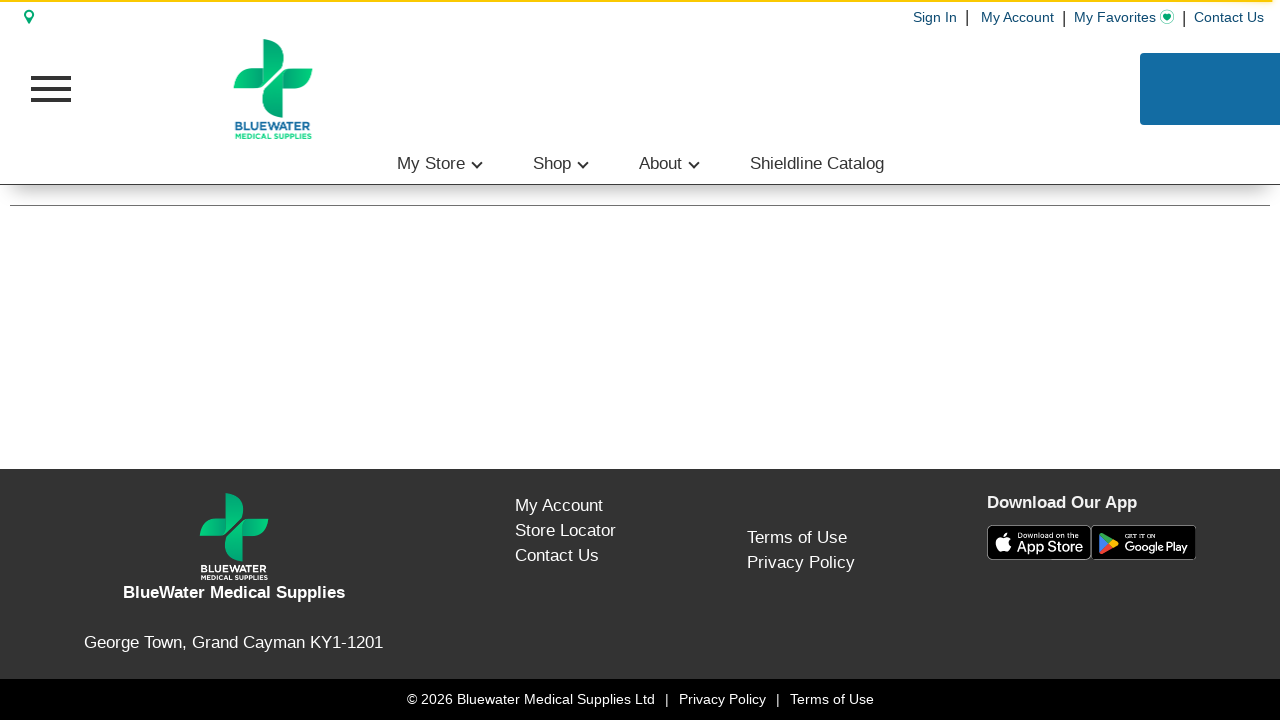

--- FILE ---
content_type: text/html; charset=UTF-8
request_url: https://www.bluewater.ky/shop/pharmaceuticals/aesthetic/d/22921519
body_size: 19625
content:
<!DOCTYPE html>
<html lang="en-US" data-trailing-slash="">

<head>
    <meta http-equiv="X-UA-Compatible" content="IE=edge">
    <meta charset="UTF-8">
    <meta name="viewport" content="width=device-width">
    <meta name="theme-color" content="#136ca3" media="(prefers-color-scheme: light)">
    <meta name="theme-color" content="#0d4b72" media="(prefers-color-scheme: dark)">
    <title>AESTHETIC | Bluewater Medical Supplies Ltd</title>
    <link rel="shortcut icon" type="image/x-icon" href="https://www.bluewater.ky/wp-content/uploads/favicon-2.png">    
    <meta name="robots" content="index, follow, max-image-preview:large, max-snippet:-1, max-video-preview:-1">

	<!-- This site is optimized with the Yoast SEO plugin v26.5 - https://yoast.com/wordpress/plugins/seo/ -->
	<meta name="twitter:card" content="summary_large_image">
	<script type="application/ld+json" class="yoast-schema-graph">{"@context":"https://schema.org","@graph":[{"@type":"WebSite","@id":"https://www.bluewater.ky/#website","url":"https://www.bluewater.ky/","name":"Bluewater Medical Supplies Ltd","description":"","potentialAction":[{"@type":"SearchAction","target":{"@type":"EntryPoint","urlTemplate":"https://www.bluewater.ky/?s={search_term_string}"},"query-input":{"@type":"PropertyValueSpecification","valueRequired":true,"valueName":"search_term_string"}}],"inLanguage":"en-US"}]}</script>
	<!-- / Yoast SEO plugin. -->


<link rel="dns-prefetch" href="//asset.freshop.ncrcloud.com">
<link href="https://fonts.gstatic.com" crossorigin rel="preconnect">
<link rel="alternate" title="oEmbed (JSON)" type="application/json+oembed" href="https://www.bluewater.ky/wp-json/oembed/1.0/embed?url=https%3A%2F%2Fwww.bluewater.ky%2Fshop">
<link rel="alternate" title="oEmbed (XML)" type="text/xml+oembed" href="https://www.bluewater.ky/wp-json/oembed/1.0/embed?url=https%3A%2F%2Fwww.bluewater.ky%2Fshop&amp;format=xml">
<style id="wp-img-auto-sizes-contain-inline-css" type="text/css">
img:is([sizes=auto i],[sizes^="auto," i]){contain-intrinsic-size:3000px 1500px}
/*# sourceURL=wp-img-auto-sizes-contain-inline-css */
</style>
<link rel="stylesheet" id="style-css-print-css" href="https://www.bluewater.ky/wp-content/themes/fp-wp-gold-standard/resources/stylesheets/css/print.css?ver=1.1.7" type="text/css" media="print">
<link rel="stylesheet" id="blog-simple-css" href="https://www.bluewater.ky/wp-content/themes/fp-wp-gold-standard/resources/stylesheets/css/blog-simple.css?ver=1.1.7" type="text/css" media="all">
<link rel="stylesheet" id="off-canvas-core-css" href="https://www.bluewater.ky/wp-content/themes/fp-wp-gold-standard/resources/vendor/off-canvas/off-canvas-core.css?ver=1.1.7" type="text/css" media="all">
<link rel="stylesheet" id="hc-offcanvas-nav-carbon-css" href="https://www.bluewater.ky/wp-content/themes/fp-wp-gold-standard/resources/vendor/off-canvas/hc-offcanvas-nav.carbon.css?ver=1.1.7" type="text/css" media="all">
<link rel="stylesheet" id="header-gold-css" href="https://www.bluewater.ky/wp-content/themes/fp-wp-gold-standard/resources/stylesheets/css/header-gold.css?ver=1.1.7" type="text/css" media="all">
<link rel="stylesheet" id="style-css-css" href="https://www.bluewater.ky/wp-content/themes/fp-wp-gold-standard/style.css?ver=1.1.7" type="text/css" media="all">
<link rel="stylesheet" id="screen-css-css" href="https://www.bluewater.ky/wp-content/themes/fp-wp-gold-standard/resources/stylesheets/css/screen.css?ver=1.1.7" type="text/css" media="all">
<link rel="stylesheet" id="wp-block-library-css" href="https://www.bluewater.ky/wp-includes/css/dist/block-library/style.min.css?ver=6.9" type="text/css" media="all">
<style id="global-styles-inline-css" type="text/css">
:root{--wp--preset--aspect-ratio--square: 1;--wp--preset--aspect-ratio--4-3: 4/3;--wp--preset--aspect-ratio--3-4: 3/4;--wp--preset--aspect-ratio--3-2: 3/2;--wp--preset--aspect-ratio--2-3: 2/3;--wp--preset--aspect-ratio--16-9: 16/9;--wp--preset--aspect-ratio--9-16: 9/16;--wp--preset--color--black: #000000;--wp--preset--color--cyan-bluish-gray: #abb8c3;--wp--preset--color--white: #ffffff;--wp--preset--color--pale-pink: #f78da7;--wp--preset--color--vivid-red: #cf2e2e;--wp--preset--color--luminous-vivid-orange: #ff6900;--wp--preset--color--luminous-vivid-amber: #fcb900;--wp--preset--color--light-green-cyan: #7bdcb5;--wp--preset--color--vivid-green-cyan: #00d084;--wp--preset--color--pale-cyan-blue: #8ed1fc;--wp--preset--color--vivid-cyan-blue: #0693e3;--wp--preset--color--vivid-purple: #9b51e0;--wp--preset--gradient--vivid-cyan-blue-to-vivid-purple: linear-gradient(135deg,rgb(6,147,227) 0%,rgb(155,81,224) 100%);--wp--preset--gradient--light-green-cyan-to-vivid-green-cyan: linear-gradient(135deg,rgb(122,220,180) 0%,rgb(0,208,130) 100%);--wp--preset--gradient--luminous-vivid-amber-to-luminous-vivid-orange: linear-gradient(135deg,rgb(252,185,0) 0%,rgb(255,105,0) 100%);--wp--preset--gradient--luminous-vivid-orange-to-vivid-red: linear-gradient(135deg,rgb(255,105,0) 0%,rgb(207,46,46) 100%);--wp--preset--gradient--very-light-gray-to-cyan-bluish-gray: linear-gradient(135deg,rgb(238,238,238) 0%,rgb(169,184,195) 100%);--wp--preset--gradient--cool-to-warm-spectrum: linear-gradient(135deg,rgb(74,234,220) 0%,rgb(151,120,209) 20%,rgb(207,42,186) 40%,rgb(238,44,130) 60%,rgb(251,105,98) 80%,rgb(254,248,76) 100%);--wp--preset--gradient--blush-light-purple: linear-gradient(135deg,rgb(255,206,236) 0%,rgb(152,150,240) 100%);--wp--preset--gradient--blush-bordeaux: linear-gradient(135deg,rgb(254,205,165) 0%,rgb(254,45,45) 50%,rgb(107,0,62) 100%);--wp--preset--gradient--luminous-dusk: linear-gradient(135deg,rgb(255,203,112) 0%,rgb(199,81,192) 50%,rgb(65,88,208) 100%);--wp--preset--gradient--pale-ocean: linear-gradient(135deg,rgb(255,245,203) 0%,rgb(182,227,212) 50%,rgb(51,167,181) 100%);--wp--preset--gradient--electric-grass: linear-gradient(135deg,rgb(202,248,128) 0%,rgb(113,206,126) 100%);--wp--preset--gradient--midnight: linear-gradient(135deg,rgb(2,3,129) 0%,rgb(40,116,252) 100%);--wp--preset--font-size--small: 13px;--wp--preset--font-size--medium: 20px;--wp--preset--font-size--large: 36px;--wp--preset--font-size--x-large: 42px;--wp--preset--spacing--20: 0.44rem;--wp--preset--spacing--30: 0.67rem;--wp--preset--spacing--40: 1rem;--wp--preset--spacing--50: 1.5rem;--wp--preset--spacing--60: 2.25rem;--wp--preset--spacing--70: 3.38rem;--wp--preset--spacing--80: 5.06rem;--wp--preset--shadow--natural: 6px 6px 9px rgba(0, 0, 0, 0.2);--wp--preset--shadow--deep: 12px 12px 50px rgba(0, 0, 0, 0.4);--wp--preset--shadow--sharp: 6px 6px 0px rgba(0, 0, 0, 0.2);--wp--preset--shadow--outlined: 6px 6px 0px -3px rgb(255, 255, 255), 6px 6px rgb(0, 0, 0);--wp--preset--shadow--crisp: 6px 6px 0px rgb(0, 0, 0);}:where(.is-layout-flex){gap: 0.5em;}:where(.is-layout-grid){gap: 0.5em;}body .is-layout-flex{display: flex;}.is-layout-flex{flex-wrap: wrap;align-items: center;}.is-layout-flex > :is(*, div){margin: 0;}body .is-layout-grid{display: grid;}.is-layout-grid > :is(*, div){margin: 0;}:where(.wp-block-columns.is-layout-flex){gap: 2em;}:where(.wp-block-columns.is-layout-grid){gap: 2em;}:where(.wp-block-post-template.is-layout-flex){gap: 1.25em;}:where(.wp-block-post-template.is-layout-grid){gap: 1.25em;}.has-black-color{color: var(--wp--preset--color--black) !important;}.has-cyan-bluish-gray-color{color: var(--wp--preset--color--cyan-bluish-gray) !important;}.has-white-color{color: var(--wp--preset--color--white) !important;}.has-pale-pink-color{color: var(--wp--preset--color--pale-pink) !important;}.has-vivid-red-color{color: var(--wp--preset--color--vivid-red) !important;}.has-luminous-vivid-orange-color{color: var(--wp--preset--color--luminous-vivid-orange) !important;}.has-luminous-vivid-amber-color{color: var(--wp--preset--color--luminous-vivid-amber) !important;}.has-light-green-cyan-color{color: var(--wp--preset--color--light-green-cyan) !important;}.has-vivid-green-cyan-color{color: var(--wp--preset--color--vivid-green-cyan) !important;}.has-pale-cyan-blue-color{color: var(--wp--preset--color--pale-cyan-blue) !important;}.has-vivid-cyan-blue-color{color: var(--wp--preset--color--vivid-cyan-blue) !important;}.has-vivid-purple-color{color: var(--wp--preset--color--vivid-purple) !important;}.has-black-background-color{background-color: var(--wp--preset--color--black) !important;}.has-cyan-bluish-gray-background-color{background-color: var(--wp--preset--color--cyan-bluish-gray) !important;}.has-white-background-color{background-color: var(--wp--preset--color--white) !important;}.has-pale-pink-background-color{background-color: var(--wp--preset--color--pale-pink) !important;}.has-vivid-red-background-color{background-color: var(--wp--preset--color--vivid-red) !important;}.has-luminous-vivid-orange-background-color{background-color: var(--wp--preset--color--luminous-vivid-orange) !important;}.has-luminous-vivid-amber-background-color{background-color: var(--wp--preset--color--luminous-vivid-amber) !important;}.has-light-green-cyan-background-color{background-color: var(--wp--preset--color--light-green-cyan) !important;}.has-vivid-green-cyan-background-color{background-color: var(--wp--preset--color--vivid-green-cyan) !important;}.has-pale-cyan-blue-background-color{background-color: var(--wp--preset--color--pale-cyan-blue) !important;}.has-vivid-cyan-blue-background-color{background-color: var(--wp--preset--color--vivid-cyan-blue) !important;}.has-vivid-purple-background-color{background-color: var(--wp--preset--color--vivid-purple) !important;}.has-black-border-color{border-color: var(--wp--preset--color--black) !important;}.has-cyan-bluish-gray-border-color{border-color: var(--wp--preset--color--cyan-bluish-gray) !important;}.has-white-border-color{border-color: var(--wp--preset--color--white) !important;}.has-pale-pink-border-color{border-color: var(--wp--preset--color--pale-pink) !important;}.has-vivid-red-border-color{border-color: var(--wp--preset--color--vivid-red) !important;}.has-luminous-vivid-orange-border-color{border-color: var(--wp--preset--color--luminous-vivid-orange) !important;}.has-luminous-vivid-amber-border-color{border-color: var(--wp--preset--color--luminous-vivid-amber) !important;}.has-light-green-cyan-border-color{border-color: var(--wp--preset--color--light-green-cyan) !important;}.has-vivid-green-cyan-border-color{border-color: var(--wp--preset--color--vivid-green-cyan) !important;}.has-pale-cyan-blue-border-color{border-color: var(--wp--preset--color--pale-cyan-blue) !important;}.has-vivid-cyan-blue-border-color{border-color: var(--wp--preset--color--vivid-cyan-blue) !important;}.has-vivid-purple-border-color{border-color: var(--wp--preset--color--vivid-purple) !important;}.has-vivid-cyan-blue-to-vivid-purple-gradient-background{background: var(--wp--preset--gradient--vivid-cyan-blue-to-vivid-purple) !important;}.has-light-green-cyan-to-vivid-green-cyan-gradient-background{background: var(--wp--preset--gradient--light-green-cyan-to-vivid-green-cyan) !important;}.has-luminous-vivid-amber-to-luminous-vivid-orange-gradient-background{background: var(--wp--preset--gradient--luminous-vivid-amber-to-luminous-vivid-orange) !important;}.has-luminous-vivid-orange-to-vivid-red-gradient-background{background: var(--wp--preset--gradient--luminous-vivid-orange-to-vivid-red) !important;}.has-very-light-gray-to-cyan-bluish-gray-gradient-background{background: var(--wp--preset--gradient--very-light-gray-to-cyan-bluish-gray) !important;}.has-cool-to-warm-spectrum-gradient-background{background: var(--wp--preset--gradient--cool-to-warm-spectrum) !important;}.has-blush-light-purple-gradient-background{background: var(--wp--preset--gradient--blush-light-purple) !important;}.has-blush-bordeaux-gradient-background{background: var(--wp--preset--gradient--blush-bordeaux) !important;}.has-luminous-dusk-gradient-background{background: var(--wp--preset--gradient--luminous-dusk) !important;}.has-pale-ocean-gradient-background{background: var(--wp--preset--gradient--pale-ocean) !important;}.has-electric-grass-gradient-background{background: var(--wp--preset--gradient--electric-grass) !important;}.has-midnight-gradient-background{background: var(--wp--preset--gradient--midnight) !important;}.has-small-font-size{font-size: var(--wp--preset--font-size--small) !important;}.has-medium-font-size{font-size: var(--wp--preset--font-size--medium) !important;}.has-large-font-size{font-size: var(--wp--preset--font-size--large) !important;}.has-x-large-font-size{font-size: var(--wp--preset--font-size--x-large) !important;}
/*# sourceURL=global-styles-inline-css */
</style>

<style id="classic-theme-styles-inline-css" type="text/css">
/*! This file is auto-generated */
.wp-block-button__link{color:#fff;background-color:#32373c;border-radius:9999px;box-shadow:none;text-decoration:none;padding:calc(.667em + 2px) calc(1.333em + 2px);font-size:1.125em}.wp-block-file__button{background:#32373c;color:#fff;text-decoration:none}
/*# sourceURL=/wp-includes/css/classic-themes.min.css */
</style>
<link rel="stylesheet" id="mediaelement-css" href="https://www.bluewater.ky/wp-includes/js/mediaelement/mediaelementplayer-legacy.min.css?ver=4.2.17" type="text/css" media="all">
<link rel="stylesheet" id="wp-mediaelement-css" href="https://www.bluewater.ky/wp-includes/js/mediaelement/wp-mediaelement.min.css?ver=6.9" type="text/css" media="all">
<link rel="stylesheet" id="view_editor_gutenberg_frontend_assets-css" href="https://www.bluewater.ky/wp-content/plugins/toolset-blocks/public/css/views-frontend.css?ver=3.6.21" type="text/css" media="all">
<style id="view_editor_gutenberg_frontend_assets-inline-css" type="text/css">
.wpv-sort-list-dropdown.wpv-sort-list-dropdown-style-default > span.wpv-sort-list,.wpv-sort-list-dropdown.wpv-sort-list-dropdown-style-default .wpv-sort-list-item {border-color: #cdcdcd;}.wpv-sort-list-dropdown.wpv-sort-list-dropdown-style-default .wpv-sort-list-item a {color: #444;background-color: #fff;}.wpv-sort-list-dropdown.wpv-sort-list-dropdown-style-default a:hover,.wpv-sort-list-dropdown.wpv-sort-list-dropdown-style-default a:focus {color: #000;background-color: #eee;}.wpv-sort-list-dropdown.wpv-sort-list-dropdown-style-default .wpv-sort-list-item.wpv-sort-list-current a {color: #000;background-color: #eee;}
.wpv-sort-list-dropdown.wpv-sort-list-dropdown-style-default > span.wpv-sort-list,.wpv-sort-list-dropdown.wpv-sort-list-dropdown-style-default .wpv-sort-list-item {border-color: #cdcdcd;}.wpv-sort-list-dropdown.wpv-sort-list-dropdown-style-default .wpv-sort-list-item a {color: #444;background-color: #fff;}.wpv-sort-list-dropdown.wpv-sort-list-dropdown-style-default a:hover,.wpv-sort-list-dropdown.wpv-sort-list-dropdown-style-default a:focus {color: #000;background-color: #eee;}.wpv-sort-list-dropdown.wpv-sort-list-dropdown-style-default .wpv-sort-list-item.wpv-sort-list-current a {color: #000;background-color: #eee;}.wpv-sort-list-dropdown.wpv-sort-list-dropdown-style-grey > span.wpv-sort-list,.wpv-sort-list-dropdown.wpv-sort-list-dropdown-style-grey .wpv-sort-list-item {border-color: #cdcdcd;}.wpv-sort-list-dropdown.wpv-sort-list-dropdown-style-grey .wpv-sort-list-item a {color: #444;background-color: #eeeeee;}.wpv-sort-list-dropdown.wpv-sort-list-dropdown-style-grey a:hover,.wpv-sort-list-dropdown.wpv-sort-list-dropdown-style-grey a:focus {color: #000;background-color: #e5e5e5;}.wpv-sort-list-dropdown.wpv-sort-list-dropdown-style-grey .wpv-sort-list-item.wpv-sort-list-current a {color: #000;background-color: #e5e5e5;}
.wpv-sort-list-dropdown.wpv-sort-list-dropdown-style-default > span.wpv-sort-list,.wpv-sort-list-dropdown.wpv-sort-list-dropdown-style-default .wpv-sort-list-item {border-color: #cdcdcd;}.wpv-sort-list-dropdown.wpv-sort-list-dropdown-style-default .wpv-sort-list-item a {color: #444;background-color: #fff;}.wpv-sort-list-dropdown.wpv-sort-list-dropdown-style-default a:hover,.wpv-sort-list-dropdown.wpv-sort-list-dropdown-style-default a:focus {color: #000;background-color: #eee;}.wpv-sort-list-dropdown.wpv-sort-list-dropdown-style-default .wpv-sort-list-item.wpv-sort-list-current a {color: #000;background-color: #eee;}.wpv-sort-list-dropdown.wpv-sort-list-dropdown-style-grey > span.wpv-sort-list,.wpv-sort-list-dropdown.wpv-sort-list-dropdown-style-grey .wpv-sort-list-item {border-color: #cdcdcd;}.wpv-sort-list-dropdown.wpv-sort-list-dropdown-style-grey .wpv-sort-list-item a {color: #444;background-color: #eeeeee;}.wpv-sort-list-dropdown.wpv-sort-list-dropdown-style-grey a:hover,.wpv-sort-list-dropdown.wpv-sort-list-dropdown-style-grey a:focus {color: #000;background-color: #e5e5e5;}.wpv-sort-list-dropdown.wpv-sort-list-dropdown-style-grey .wpv-sort-list-item.wpv-sort-list-current a {color: #000;background-color: #e5e5e5;}.wpv-sort-list-dropdown.wpv-sort-list-dropdown-style-blue > span.wpv-sort-list,.wpv-sort-list-dropdown.wpv-sort-list-dropdown-style-blue .wpv-sort-list-item {border-color: #0099cc;}.wpv-sort-list-dropdown.wpv-sort-list-dropdown-style-blue .wpv-sort-list-item a {color: #444;background-color: #cbddeb;}.wpv-sort-list-dropdown.wpv-sort-list-dropdown-style-blue a:hover,.wpv-sort-list-dropdown.wpv-sort-list-dropdown-style-blue a:focus {color: #000;background-color: #95bedd;}.wpv-sort-list-dropdown.wpv-sort-list-dropdown-style-blue .wpv-sort-list-item.wpv-sort-list-current a {color: #000;background-color: #95bedd;}
/*# sourceURL=view_editor_gutenberg_frontend_assets-inline-css */
</style>
<link rel="stylesheet" id="new_style-css" href="https://www.bluewater.ky/wp-content/plugins/freshop-so-layout-blocks/so_prebuilt_layouts.css?ver=1.0.0" type="text/css" media="all">
<link rel="stylesheet" id="bb-taps-editor-style-shared-css" href="https://www.bluewater.ky/wp-content/editor-style-shared.css?ver=6.9" type="text/css" media="all">
<link rel="stylesheet" id="UserAccessManagerLoginForm-css" href="https://www.bluewater.ky/wp-content/plugins/user-access-manager/assets/css/uamLoginForm.css?ver=2.2.25" type="text/css" media="screen">
<script type="text/javascript" src="https://www.bluewater.ky/wp-content/plugins/toolset-blocks/vendor/toolset/common-es/public/toolset-common-es-frontend.js?ver=175000" id="toolset-common-es-frontend-js"></script>
<script type="text/javascript" src="https://www.bluewater.ky/wp-content/themes/fp-wp-gold-standard/resources/vendor/jquery/jquery-3.6.0.min.js?ver=1.1.7" id="jquery-js"></script>
<script type="text/javascript" src="https://www.bluewater.ky/wp-content/themes/fp-wp-gold-standard/resources/vendor/jquery/jquery-migrate-3.4.0.min.js?ver=1.1.7" id="jquery-migrate-js"></script>
<script type="text/javascript" src="https://www.bluewater.ky/wp-content/themes/fp-wp-gold-standard/resources/vendor/off-canvas/hc-offcanvas-nav.js?ver=1.1.7" id="off-canvas-menu-js"></script>
<script type="text/javascript" src="https://www.bluewater.ky/wp-content/themes/fp-wp-gold-standard/resources/vendor/superfish/js/hoverIntent.js?ver=1.1.7" id="hoverintent-js"></script>
<script type="text/javascript" src="https://www.bluewater.ky/wp-content/themes/fp-wp-gold-standard/resources/vendor/superfish/js/superfish.min.js?ver=1.1.7" id="superfish-js"></script>
<script type="text/javascript" src="https://www.bluewater.ky/wp-content/themes/fp-wp-gold-standard/resources/vendor/superfish/js/supersubs.js?ver=1.1.7" id="superfish-supersubs-js"></script>
<script type="text/javascript" src="https://www.bluewater.ky/wp-content/themes/fp-wp-gold-standard/resources/scripts/config.js?ver=1.1.7" id="config-js-js"></script>
<script type="text/javascript" src="https://www.bluewater.ky/wp-content/themes/fp-wp-gold-standard/resources/scripts/config.js?ver=1.1.7" id="config-js-child-js"></script>
<script type="text/javascript" id="fp-client-js-js-extra">
/* <![CDATA[ */
var ajax_objectClient = {"ajax_url":"https://www.bluewater.ky/wp-admin/admin-ajax.php","rest_url":"https://www.bluewater.ky/wp-json","rest_nonce":"bfd2541f8d"};
//# sourceURL=fp-client-js-js-extra
/* ]]> */
</script>
<script type="text/javascript" src="https://www.bluewater.ky/wp-content/themes/fp-wp-gold-standard/resources/scripts/fpClientUtil.js?ver=1.1.7" id="fp-client-js-js"></script>
<script type="text/javascript" src="https://www.bluewater.ky/wp-content/themes/fp-wp-gold-standard/resources/scripts/fpClient.js?ver=1.1.7" id="fp-client-util-js-js"></script>
<script type="text/javascript" src="https://www.bluewater.ky/wp-content/themes/fp-wp-gold-standard/resources/scripts/screen.js?ver=1.1.7" id="screen-js-js"></script>
<script type="text/javascript" src="https://www.bluewater.ky/wp-content/themes/fp-wp-gold-standard/resources/scripts/loading.js?ver=1.1.7" id="loading-js-js"></script>
<script type="text/javascript" src="https://www.bluewater.ky/wp-content/themes/fp-wp-gold-standard/functions/shortcodes/includes/stores_dropdown.js?ver=1.1.7" id="stores_dropdown_script-js"></script>
<script type="text/javascript" src="https://www.bluewater.ky/wp-content/themes/fp-wp-gold-standard/functions/shortcodes/includes/store-landing.js?ver=1.1.7" id="store-landing-js"></script>
<script type="text/javascript" src="https://www.bluewater.ky/wp-content/themes/fp-wp-gold-standard/functions/shortcodes/includes/drink-calculator.js?ver=1.1.7" id="drink-calculator-js"></script>
<script type="text/javascript" src="https://www.bluewater.ky/wp-content/themes/fp-wp-gold-standard/resources/vendor/tiny-slider/tiny-slider.js?ver=1.1.7" id="tiny-slider-js"></script>
<script type="text/javascript" async src="https://asset.freshop.ncrcloud.com/freshop.js?app_key=bluewater_medical_supplies_ltd&amp;asset_app_key=gold_standard&amp;callback=freshopInitialized&amp;allow_bots=true" id="freshop-js"></script>
<script type="text/javascript" src="https://www.bluewater.ky/wp-content/plugins/freshop-so-layout-blocks/so_prebuilt_layouts.js?ver=2.5.1" id="custom_jquery-js"></script>
<link rel="https://api.w.org/" href="https://www.bluewater.ky/wp-json/"><link rel="alternate" title="JSON" type="application/json" href="https://www.bluewater.ky/wp-json/wp/v2/pages/12"><!-- Google tag (gtag.js) -->
<script async src="https://www.googletagmanager.com/gtag/js?id=G-S0JYR52XRN"></script>
<script>
  window.dataLayer = window.dataLayer || [];
  function gtag(){dataLayer.push(arguments);}
  gtag('js', new Date());
  gtag('config', 'G-S0JYR52XRN');
</script>    <script type="text/javascript">
        (function($) {
            window.wpConfig = $.extend(true, window.wpConfig, {
                hasStoreSpecificSlider: false,
                hasStoreSpecificSiteBanner: false,
                enableStackableSiteBanner: false,
                hasStoreSpecificPersonalizedContent: false,
                hasStoreSpecificCtaAds: false,
                enableFreshopGroups: false,
                disableRecipeDetailsAddToList: false,
                shoppingIconMiniList:  "fp-icon-cart-o",
                listIconMiniList: "fp-icon-list-check",
                menuConfig: {
                    enableMega: 1                },
                disableLoginRecaptchaBadge: false,
                disableCreateRecaptchaBadge: false,
                disableRecipeDetailShareLinks: false,
                shopIntentButtonBorderRadius: 4            });

            // For 1-column mode (enableMega == 0 or enableMega == false) max level is configurable, but the
            // other modes have a fixed max level. This prevents unseen menu levels from polluting the DOM.
            var useMega = window.wpConfig.menuConfig.enableMega;
            if (useMega == 1) {
                // limit menu to a single level in 3-column (1) mode, no sub-levels
                wpConfig.menuConfig.maxLevel = 0;
            } else if (useMega == 2) {
                // limit menu to exactly 2 levels in 4-column mode, 1 sub-level
                wpConfig.menuConfig.maxLevel = 1;
            }
        })(jQuery);
    </script>
<style type="text/css">
    
        @import url('https://fonts.googleapis.com/css2?family=Montserrat:ital,wght@0,100..900;1,100..900&display=swap');
            
    html,
    html:not(.wf-active) body,
    body,
    body .fp-core,
    .entry-content,
    .fp-core .fp-margin-top-sm,
    .fp-result-list-wrapper,
    .department-breadcrumb,
    .fp-container-result-header,
    .products-ad-banner,
    .page-title,
    .products,
    .products-ad,
    .products-offered-together,
    .products-bought-together,
    .products-recent,
    .related-recipes,
    .fp-btn-icon,
    .fp-btn-icon-circular,
    .fp-btn-icon-grid,
    .fp-btn-icon-list,
    .fp-btn-icon-pdf,
    .fp-btn-icon-print,
    .fp-btn-remove,
    .fp-btn-remove-item,
    .fp-card-balance .fp-card-details-link a .card-balance-right-angle,
    .fp-checkout-header.layout-0 .fp-wizard-breadcrumb .fp-arrow-head,
    .fp-checkout-header.layout-0 .fp-wizard-breadcrumb .fp-arrow-tail,
    .fp-core .fp-dropdown-action-icon .select2-selection--single .select2-selection__arrow,
    .fp-core .select2-container--default .select2-results__option [class^=fp-level-] .fp-is-selected,
    .fp-core .select2-container--default .select2-selection--multiple .select2-selection__arrow,
    .fp-core .select2-container--default .select2-selection--multiple .select2-selection__rendered:after,
    .fp-core .select2-container--default .select2-selection--single .select2-selection__arrow,
    .fp-delivery-indicator .fp-delivery-indicator-dropdown-icon,
    .fp-delivery-indicator .fp-delivery-ship-indicator,
    .fp-dropdown-icon,
    .fp-dropdown-multiple ul.fp-dropdown-list .fp-dropdown-list-toggle-check-all .fp-icon,
    .fp-dropdown-multiple ul.fp-dropdown-list .fp-dropdown-list-toggle-check-all .fp-icon-uncheck-all,
    .fp-dropdown-multiple ul.fp-dropdown-list .fp-is-selected .fp-icon,
    .fp-error>.fp-icon-notification,
    .fp-icon,
    .fp-icon-drop_ship,
    .fp-icon-dropdown-expand,
    .fp-icon-error,
    .fp-icon-favorite,
    .fp-icon-fulfillment-delivery,
    .fp-icon-fulfillment-drive_up_pick_up,
    .fp-icon-fulfillment-one_hour_delivery,
    .fp-icon-fulfillment-pickup,
    .fp-icon-fulfillment-two_hour_delivery,
    .fp-icon-item-add,
    .fp-icon-item-added,
    .fp-icon-item-decrement,
    .fp-icon-item-increment,
    .fp-icon-item-remove,
    .fp-icon-layered,
    .fp-icon-list-active,
    .fp-icon-nav-collapse,
    .fp-icon-nav-expand,
    .fp-icon-offer-clip,
    .fp-icon-offer-clipped,
    .fp-icon-page-next,
    .fp-icon-page-prev,
    .fp-icon-result-action-grid,
    .fp-icon-result-action-list,
    .fp-icon-result-action-pdf,
    .fp-icon-store-active,
    .fp-icon-success,
    .fp-icon-visaelectron,
    .fp-icon-warning,
    .fp-input-group-cc .fp-addon-after,
    .fp-item-action .fp-btn-decrement,
    .fp-item-action .fp-btn-increment,
    .fp-mini-list-indicator .fp-btn-indicator .fp-icon-list-build-indicator,
    .fp-mini-list-indicator .fp-btn-indicator .fp-icon-list-indicator,
    .fp-nav .fp-is-expanded.fp-has-children>a .fp-nav-item-icon,
    .fp-nav .fp-nav-item-icon,
    .fp-notification-slot-message [class^=fp-icon-],
    .fp-notification-slot-message>.fp-icon-notification,
    .fp-paging .fp-btn-first,
    .fp-paging .fp-btn-last,
    .fp-paging .fp-btn-next,
    .fp-paging .fp-btn-prev,
    .fp-payment-edit .fp-icon-visaelectron,
    .fp-popover-item-added .fp-item-added-message .fp-item-added-icon,
    .fp-product-list .fp-is-item-favorite .fp-item-favorite,
    .fp-product-list .fp-item-favorite,
    .fp-recipe-list .fp-is-item-favorite .fp-item-favorite,
    .fp-recipe-list .fp-item-favorite,
    .fp-reorder-modal.fp-is-checkout-disabled .fp-no-checkout [class^=fp-icon-],
    .fp-reorder-modal.fp-is-checkout-disabled .fp-no-checkout>.fp-icon-notification,
    .fp-result-header .fp-result-sub-header .fp-options-right .fp-btn-circular,
    .fp-result-header .fp-result-sub-header .fp-options-right .fp-btn-grid,
    .fp-result-header .fp-result-sub-header .fp-options-right .fp-btn-list,
    .fp-result-header .fp-result-sub-header .fp-options-right .fp-btn-pdf,
    .fp-result-header .fp-result-sub-header .fp-options-right .fp-btn-print,
    .fp-result-list .fp-item-clipped.fp-icon,
    .fp-search .fp-btn-clear,
    .fp-search .fp-btn-location,
    .fp-search .fp-btn-search,
    .fp-shelf-tags-title .fp-shelf-tags-icon,
    .fp-shelf-tags-title.fp-is-expanded .fp-shelf-tags-icon,
    .fp-success>.fp-icon-notification,
    .fp-typeahead .fp-icon-department,
    .fp-user-session-indicator .fp-my-account-right-angle,
    .fp-user-session-indicator .fp-welcome-angle-down,
    .fp-user-store-indicator .fp-dropdown .fp-store-dropdown-icon,
    .fp-user-store-indicator .fp-dropdown-selected-store .fp-store-name .fp-store-selected-icon,
    .fp-warning [class^=fp-icon-],
    .fp-warning>.fp-icon-notification,
    a.fp-btn-icon,
    a.fp-btn-remove,
    a.fp-btn-remove-item,
    input[type=checkbox].fp-checkbox-favorite+label.fp-checkbox .fp-icon-checkbox,
    input[type=checkbox].fp-checkbox-favorite:checked+label.fp-checkbox .fp-icon-checkbox,
    input[type=checkbox].fp-checkbox-radio:checked+label.fp-checkbox .fp-icon-checkbox,
    input[type=checkbox].fp-checkbox:checked+label.fp-checkbox .fp-icon-checkbox,
    input[type=radio].fp-radio:checked+label.fp-radio .fp-icon-radio,
    .fp-carousel.fp-layout-2 .fp-product-carousel-header .fp-product-carousel-header-title,
    .fp-carousel.fp-layout-2 .fp-product-carousel-header .fp-separator,
    .fp-carousel.fp-layout-2 .fp-product-carousel-header a.fp-btn-view-all,
    .fp-product-carousel.fp-layout-2 .fp-product-carousel-header .fp-product-carousel-header-title,
    .fp-product-carousel.fp-layout-2 .fp-product-carousel-header .fp-separator,
    .fp-product-carousel.fp-layout-2 .fp-product-carousel-header a.fp-btn-view-all,
    .fp-carousel.fp-layout-2 .fp-product-carousel-header a.fp-btn-view-all,
    .fp-product-carousel.fp-layout-2 .fp-product-carousel-header a.fp-btn-view-all,
    .fp-search-box,
    .fp-search-box .fp-dropdown-search,
    .fp-user-session-indicator,
    .fp-user-store-indicator,
    .fp-core .modal-header h3,
    .fp-page-title .fp-item-detail .fp-item-sale-date,
    .fp-page-title h2.fp-page-subtitle,
    .nav li>a,
    .fp-product-carousel .fp-product-carousel-header h3,
    .page-sub-title,
    .fp-core .tooltip,
    .tooltip,
    .popover,
    .fp-core .popover,
    .page-title-sketch,
    .page-intro,
    .sf-menu.main-menu.root-menu-only>li>ul li a,
    li.sf-mega>ul li a,
    ul.sf-mega li a,
    #header .flour-sack .top-header.left .user-store-indicator,
    #header .user-store-indicator .fp-my-store-wrap,
    #header .top-header .user-session-indicator,
    .menu-top-header-nav-container,
    .fp-user-session-indicator .fp-welcome,
    .fp-user-session-indicator .fp-not-logged-in,
    #header .user-session-indicator .fp-welcome,
    #header .user-session-indicator .fp-logout-link,
    #header .top-row-wrap .mini-list .fp-list-qty-enabled,
    #header .top-row-wrap .reorder-wrap .reorder-indicator a,
    #header .mini-list .fp-mini-list-indicator .fp-btn-indicator .fp-list-quantity,
    #header .fp-mini-list-indicator .fp-btn-indicator .fp-list-quantity,
    .mobile-nav-wrapper .account-menu-wrapper #reorder-indicator-mobile a,
    #header .new-theme .main-menu-container>div>ul>li a,
    nav,
    .hc-offcanvas-nav .fp-btn-link .fp-btn-reorder,
    .hc-offcanvas-nav li:not(.custom-content) a,
    .fp-page-title h1.fp-page-title {
                font-family: 'Roboto', sans-serif !important;
                }
</style>

<style type="text/css">
    body,
    .fp-core {
        color: #121212;
    }

    a,
    a:link,
    a:visited {
        color: #0d4b72;
    }

    a:hover,
    a:active {
        color: #136ca3;
    }

    /* a hover */
    .fp-result-title .fp-categories-action:hover,
    .fp-product-list-lg .fp-item-detail .fp-item-name> :first-child:hover,
    .fp-recipe-list-lg .fp-item-detail .fp-item-name> :first-child:hover,
    .single .blog-content-area a:hover,
    .fp-shelf-tag-checkbox-group a:hover,
    .dept-block a:hover,
    .dept-block-img a:hover,
    a.fp-btn-link:hover,
    .fp-department-breadcrumb .fp-breadcrumb a:hover,
    .fp-department-breadcrumb .fp-back a:hover,
    .fp-result-header .fp-result-sub-header .fp-options-right .fp-btn-icon:not(.fp-btn-prev):not(.fp-btn-next):hover,
    .fp-shelf-tags-title:hover,
    .store-landing .store-explore div a:hover,
    .fp-nav li a:hover,
    .single .blog-content-area a:hover,
    .fp-shelf-tag-checkbox-group a:hover,
    .dept-block a:hover,
    .fp-department-breadcrumb .fp-back a:hover,
    #header .new-theme .main-menu-container ul li ul a:hover,
    .dept-block-img a:hover,
    a.cd-top,
    .store-landing .store-explore div a:hover,
    li a.fp-is-selected:not(.fp-disabled):hover,
    .fp-paging-list ul:not(.select2-results__options) li a.fp-is-selected:not(.fp-disabled),
    .fp-paging-list ul:not(.select2-results__options) li a:hover:not(.fp-disabled) .dept-block-img a:active,
    .dept-block a:active,
    .dept-block a:focus,
    .dept-block-img a:focus,
    .fp-nav li a:focus,
    .fp-result-header .fp-result-sub-header .fp-options-right .fp-btn-icon:not(.fp-btn-prev):not(.fp-btn-next).fp-is-selected,
    .fp-product-carousel.fp-layout-5 .fp-product-list.fp-product-list-sm .fp-item-action .fp-btn-increment,
    .fp-product-carousel.fp-layout-6 .fp-product-list.fp-product-list-sm .fp-item-action .fp-btn-increment,
    .fp-wizard-breadcrumb .fp-current .fp-arrow-content .fp-step-text,
    .fp-required,
    .fp-checkout-review .fp-note-action,
    .fp-checkout-confirmation h2,
    .fp-account-address-book .fp-address-name .fp-icon,
    .fp-account-lists .fp-list-name .fp-btn-active,
    .fp-not-found>h1,
    .fp-result-header .fp-paging:not(.fp-paging-list)>*,
    .fp-result-header .fp-result-controls-toggle>*,
    .fp-result-header .fp-paging:not(.fp-paging-list)>*,
    .fp-result-header .fp-result-controls-toggle>*,
    .ultp-category-grid a:hover,
    .cat-label a:hover,
    .category .cat-label a:hover,
    .fp-oauth a:hover,
    .fp-user-session-indicator .fp-welcome a:hover,
    .hc-offcanvas-nav .user-session-indicator-mobile .fp-user-name:hover {
        color: #136ca3 !important;
    }

    /*Store Pagination Hover State*/
    .fp-paging-list ul:not(.select2-results__options) li a.fp-is-selected:not(.fp-disabled),
    .fp-paging-list ul:not(.select2-results__options) li a:hover:not(.fp-disabled) {
        background-color: #136ca3 !important;
        color: #FFFFFF !important;
        border-radius: 4px !important;
    }

    /*GLobal Buttons*/
    body .btn,
    body .fp-btn,
    input[type="submit"].fp-btn,
    form.searchform input[type="submit"] {
        font-weight: normal;
        padding: 8px 8px;
        text-transform: capitalize;
        border-radius: 4px;
    }

    form.searchform input[type="submit"] {
        border-radius: 0 4px 4px 0;
    }

    .fp-recipe-detail .fp-item-details a.fp-item-favorite {
        border-radius: 4px;
    }

    /*Field Control*/
    .fp-dropdown,
    .fp-module .fp-module.fp-search-box .fp-input-search,
    .fp-module .fp-module.fp-search-box input:not([type=checkbox]):not([type=radio]):not([type=submit]):not([type=button]).fp-input-search,
    .fp-core input:not([type=checkbox]):not([type=radio]):not([type=submit]):not([type=button]):not([type=range]),
    .fp-core .fp-phone-country,
    .fp-core textarea {
        border-radius: 4px;
    }

    .fp-dropdown.fp-is-dropdown-open {
        border-radius: 4px 4px 0 0;
    }

    /*This is for the country code field input to see when the select portion is opened (not compatible with FF)*/
    .fp-phone-country:has(.fp-dropdown.fp-is-dropdown-open) {
        border-radius: 4px 4px 0 0;
    }

    .fp-dropdown.fp-is-dropdown-open ul.fp-dropdown-list,
    .fp-dropdown.fp-is-dropdown-open span.fp-dropdown-list {
        border-radius: 0 0 4px 4px;
    }

    /*Ninja Forms*/
    input:not([type="checkbox"]):not([type="radio"]):not([type="submit"]):not([type="button"]),
    textarea,
    .list-select-wrap .nf-field-element>div,
    .nf-form-content .list-select-wrap .nf-field-element>div,
    .nf-form-content input:not([type=button]),
    .nf-form-content textarea,
    .nf-form-content textarea.ninja-forms-field,
    .nf-form-content .nf-field .list-select-wrap .nf-field-element>div {
        border-radius: 4px;
    }

    /*End of Field Control*/
    .ninja-forms-field.button.fp-btn.nf-element {
        border-radius: 4px;
    }

    /*End of Ninja Forms*/

    form.searchform input:not([type="checkbox"]):not([type="radio"]):not([type="submit"]):not([type="button"]) {
        border-radius: 4px 0 0 4px;
    }

    /* primary buttons */
    .fp-btn,
    .fp-is-active.fp-btn,
    input.fp-is-active[type=submit].fp-btn,
    input[type=submit].fp-btn,
    input[type=submit].fp-btn,
    input[type=submit].fp-btn,
    .fp-btn,
    a.fp-btn,
    input[type=submit].fp-btn,
    .fp-product-carousel .owl-theme.clickable .owl-page:hover span,
    .store-landing.selected-store .store-buttons a,
    input[type="submit"],
    #header .new-theme .main-menu-container ul li ul li .button-primary-button,
    input[type="submit"].fp-btn,
    .fp-product-carousel .owl-theme .owl-page.active span,
    .fp-btn:focus,
    input[type="submit"].fp-btn:focus,
    .fp-btn:active,
    input[type="submit"].fp-btn:active,
    .fp-is-active.fp-btn,
    input.fp-is-active[type="submit"].fp-btn,
    a.button,
    .store-landing.selected-store .store-buttons a,
    input[type="submit"],
    button.button,
    li.button-medium a,
    .fp-account-create input[type="submit"].fp-btn-create,
    .fp-wizard-breadcrumb .fp-current .fp-arrow-content span.fp-number,
    .account button[type="reset"],
    .account button[type="submit"],
    .fp-account-login button[type="submit"],
    a.fp-btn-continue-shopping,
    #header .new-theme .main-menu-container ul li ul li,
    .button-primary-button,
    .fp-btn-primary,
    a.fp-btn-primary,
    .fp-mini-list.fp-is-checkout-disabled .fp-btn-full-list,
    .store-landing .store-buttons a,
    input[type=submit].fp-btn,
    .fp-mailing-list-sign-up button.fp-register-email,
    .fp-mailing-list-sign-up button.fp-register-email:focus,
    .fp-mailing-list-sign-up button.fp-register-email:active,
    .fp-mailing-list-sign-up button.fp-register-email.fp-is-active,
    .panel-grid .panel-grid-cell .fp-product-carousel a.fp-btn-view-all,
    .wplp_container .read-more,
    button.btn-primary {
        background-color: #136ca3 !important;
        color: #FFFFFF !important;
        border: 2px solid #136ca3 !important;
    }

    /* primary buttons:hover */
    .fp-btn:active,
    .fp-btn:focus,
    .fp-btn:hover,
    .fp-is-active.fp-btn,
    input.fp-is-active[type=submit].fp-btn,
    input[type=submit].fp-btn:active,
    input[type=submit].fp-btn:focus,
    input[type=submit].fp-btn:hover,
    .fp-product-carousel .owl-theme.clickable .owl-page:hover span:hover,
    .store-landing.selected-store .store-buttons a:hover,
    input[type="submit"]:hover,
    #header .new-theme .main-menu-container ul li ul li .button-primary-button:hover,
    input[type="submit"].fp-btn:hover,
    .fp-product-carousel .owl-theme .owl-page.active span:hover,
    .fp-btn:focus:hover,
    input[type="submit"].fp-btn:focus:hover,
    .fp-btn:active:hover,
    input[type="submit"].fp-btn:active:hover,
    .fp-is-active.fp-btn:hover,
    input.fp-is-active[type="submit"].fp-btn:hover,
    a.button:hover,
    .store-landing.selected-store .store-buttons a:hover,
    input[type="submit"]:hover,
    button.button:hover,
    li.button-medium a:hover,
    .fp-account-create input[type="submit"].fp-btn-create:hover,
    .fp-wizard-breadcrumb .fp-current .fp-arrow-content span.fp-number:hover,
    .account button[type="reset"]:hover,
    .account button[type="submit"]:hover,
    .fp-account-login button[type="submit"]:hover,
    a.fp-btn-continue-shopping:hover,
    #header .new-theme .main-menu-container ul li ul li:hover,
    .button-primary-button:hover,
    .fp-btn-primary:hover,
    a.fp-btn-primary:hover,
    .fp-mini-list.fp-is-checkout-disabled .fp-btn-full-list:hover,
    .store-landing .store-buttons a:hover,
    input[type=submit].fp-btn:hover,
    .fp-mailing-list-sign-up button.fp-register-email:hover,
    .fp-mailing-list-sign-up button.fp-register-email:focus:hover,
    .fp-mailing-list-sign-up button.fp-register-email:active:hover,
    .fp-mailing-list-sign-up button.fp-register-email.fp-is-active:hover,
    .panel-grid .panel-grid-cell .fp-product-carousel a.fp-btn-view-all:hover,
    .wpcu-front-box.bottom .read-more:hover,
    button.btn-primary:hover {
        background-color: #0d4b72 !important;
        color: #EEEEEE !important;
        border: 2px solid #0d4b72 !important;
    }

    .fp-radio-list-horizontal {
        border-color: #136ca3 !important;
    }

    .fp-radio-list-horizontal input[type='radio'].fp-radio-button:hover+label.fp-radio-button,
    .fp-radio-list-horizontal input[type='radio'].fp-radio-button:checked+label.fp-radio-button {
        background-color: #136ca3 !important;
    }

    /* secondary buttons */
    .fp-summary .fp-summary-items .fp-btn-select-store,
    .button-secondary-button,
    .fp-btn-secondary,
    a.fp-btn-secondary,
    a.button-secondary,
    .fp-result-header .fp-result-sub-header .fp-options-left .fp-btn-clear-my-favorites,
    .fp-mini-list a.fp-btn-full-list,
    body .hc-offcanvas-nav a.fp-btn-secondary {
        background-color: #00ce7d !important;
        color: #FFFFFF !important;
        border: 2px solid #00ce7d !important;
    }

    /* secondary buttons:hover */
    .fp-summary .fp-summary-items .fp-btn-select-store:hover,
    .button-secondary-button:hover,
    .fp-btn-secondary:hover,
    a.button-secondary:hover,
    .fp-result-header .fp-result-sub-header .fp-options-left .fp-btn-clear-my-favorites:hover,
    .fp-mini-list a.fp-btn-full-list:hover,
    .fp-shelf-tag.fp-is-selected:hover,
    body .hc-offcanvas-nav a:hover.fp-btn-secondary {
        background-color: #00aa73 !important;
        color: #EEEEEE !important;
        border: 2px solid #00aa73 !important;
    }

    /* secondary link */
    .fp-store-locator .fp-panel-item .fp-panel-body a.fp-link-secondary {
        color: #00aa73 !important;
    }

    .fp-store-locator .fp-panel-item .fp-panel-body a.fp-link-secondary:hover {
        color: #00ce7d !important;
    }

    .fp-product-carousel .owl-theme .owl-controls .owl-buttons div:hover {
        color: #136ca3;
    }

    .fp-product-detail .fp-nav-tabs .active a,
    .fp-product-detail .fp-nav-tabs li a:hover {
        border-bottom: 8px solid #136ca3;
    }

    .fp-store-locator .fp-google-map .fp-icon .fp-badge-icon,
    .fp-store-locator .fp-panel-item .fp-panel-heading .fp-badge-icon,
    .fp-badge-icon {
        background-color: #0d4b72;
        color: #FFFFFF;
    }

    @media (min-width: 992px) {
        #header :not(.hc-offcanvas-nav) ul.sf-mega,
        #header :not(.hc-offcanvas-nav) .sf-menu.main-menu>li:not(.sf-mega)>ul,
        #header :not(.hc-offcanvas-nav) .sf-menu.main-menu>li>ul li>ul {
            border-top: 6px solid #136ca3;
        }

        #header :not(.hc-offcanvas-nav) ul.sf-mega li:hover>a {
            color: #136ca3;
        }

        #header :not(.hc-offcanvas-nav) .sf-menu.main-menu>li>a:hover,
        #header :not(.hc-offcanvas-nav) .sf-menu.main-menu>li.sfHover>a {
            color: #136ca3;
        }
    }

    /* header */

    #header .top-header a {
        text-decoration: none !important;
    }

    #header .top-header a:hover {
        text-decoration: underline !important;
    }

    #header .top-row-wrap {
        height: 110px;
    }

    #header .logo-header img {
        max-height: 100px;
    }

    #header.shrink .top-row-wrap {
        height: 80px;
    }

    #header.shrink .logo-header img {
        max-height: 75px;
    }

    #header .bg-img,
    #header .mobile-header {
                background-color: #FFFFFF;
        
                    }

                #header .simply-good .main-menu-container,
        #header .sweet-potato .main-menu-container,
        #header .flour-sack .main-menu-container,
        #header .mobile-header-wrapper {
            -moz-box-shadow: 0 15px 20px -13px rgba(0, 0, 0, 0.4);
            -webkit-box-shadow: 0 15px 20px -13px rgba(0, 0, 0, 0.4);
            box-shadow: 0 15px 20px -13px rgba(0, 0, 0, 0.4);
        }

        
    /* Site banner display on mobile */
    @media (max-width: 991px) {
        #header .site-banner {
            display:  !important;
        }
    }

        #header .first-row {
        background-color: transparent;
    }

    #header.shrink .logo-header img {
        max-height: 75px !important;
    }

    #header.shrink .top-row-wrap {
        height: 80px !important;
    }

    #header .top-row-wrap .logo-wrap {
        width: 25% !important;
    }

        #header .top-header {
        background-color: transparent;
    }

        #header .top-row-wrap {
        background-color: transparent;
    }

    .fp-search-box .fp-dropdown-search,
    .fp-search-box .fp-dropdown-search button.fp-dropdown-value .fp-value,
    .fp-search-box .fp-dropdown-search button.fp-dropdown-value .fp-dropdown-icon:before {
        background-color: #136ca3;
        color: #FFFFFF;
    }

    .fp-search-box .fp-dropdown-search:hover,
    .fp-search-box .fp-dropdown-search button.fp-dropdown-value:hover .fp-value,
    .fp-search-box .fp-dropdown-search button.fp-dropdown-value:hover .fp-dropdown-icon:before {
        background-color: #0d4b72;
        color: #EEEEEE;
    }

                /* Sets search with choice radius */
        .fp-search-box .fp-dropdown-search {
            border-radius: 4px 0 0 4px;
        }

        .fp-search-box .fp-input-search,
        .fp-search-box input:not([type=checkbox]):not([type=radio]):not([type=submit]):not([type=button]).fp-input-search {
            border-radius: 0 4px 4px 0;
        }

        /*If Search Icon is Aligned Right*/
                .fp-search-box .fp-dropdown-search.fp-is-dropdown-open {
            border-radius: 4px 0 0 0;
        }

        .fp-dropdown-search.fp-is-dropdown-open ul.fp-dropdown-list {
            border-radius: 0 0 4px 4px;
        }

        @media (min-width: 992px) {
            .fp-search-box .fp-input-search {
                padding: 0 76px 0 15px !important;
            }

            .fp-search-box .fp-dropdown-search+.fp-search .fp-input-search {
                padding: 0 76px 0 10px !important;
            }
        }

        @media (max-width: 767px) {
            .modal .fp-dropdown-search+.fp-search .fp-btn-search,
            .modal .fp-search-box .fp-dropdown-search,
            .modal .fp-dropdown-search.fp-is-dropdown-open ul.fp-dropdown-list,
            .modal .fp-search-box .fp-input-search {
                border-radius: 0px !important;
            }
        }
        /*END If Search Icon is Aligned Right*/

    /*If Search Icon is Aligned Right*/
    
    /*If Search Icon is Aligned Right*/
                .fp-search .fp-btn-search {
            left: auto !important;
        }

        @media (min-width: 992px) {
            .fp-search .fp-btn-search {
                top: 1px;
                right: 1px;
                bottom: 1px;
                background-color: #136ca3;
                color: #FFFFFF;
                /*this border-radius is fall-back because if a border-radius is 0, it can't be -1*/
                border-radius: 0 4px 4px 0 !important;
                border-radius: 0 3px 3px 0 !important;
            }

            .fp-dropdown-search+.fp-search .fp-btn-search {
                border-radius: 0 4px 4px 0 !important;
                border-radius: 0 3px 3px 0 !important;
            }

            .fp-search-box .fp-dropdown-search+.fp-search .fp-input-search,
            .fp-search-box .fp-dropdown-search+.fp-search input:not([type="checkbox"]):not([type="radio"]):not([type="submit"]):not([type="button"]).fp-input-search {
                border: 1px solid #CCCCCC;
            }

            .fp-search-box .fp-dropdown-search+.fp-search .fp-input-search:focus,
            .fp-search-box .fp-dropdown-search+.fp-search input:not([type="checkbox"]):not([type="radio"]):not([type="submit"]):not([type="button"]).fp-input-search:focus {
                border: 1px solid #0d4b72;
            }

            .fp-search .fp-btn-search:hover,
            .fp-search .fp-btn-location:hover .fp-value,
            .fp-search .fp-btn-location:hover .fp-dropdown-icon:before {
                background-color: #0d4b72;
                color: #EEEEEE !important;
            }

            .fp-search .fp-btn-clear {
                right: 45px;
                width: 40px;
            }
        }

        /*If Search Icon Has Margin*/
                        /*End Search Icon Has Margin*/
        /*END If Search Icon is Aligned Right*/
    
    #header .mobile-header-wrapper a.mobile-search-icon {
        color: #333333;
    }

    #header .mobile-header-wrapper a.mobile-search-icon:hover {
        color: #000000;
    }

    #header .reorder-indicator a,
    #header a.fp-btn-link a {
        color: #333333 !important;
    }

    #header .reorder-indicator a:hover,
    #header a.fp-btn-link a:hover {
        color: #0d4b72 !important;
    }

    /* Reorder Mobile - TODO Move this out of customizer-style-overrides.php */
    body .hc-offcanvas-nav .nav-item-wrapper div.reorder-indicator a.fp-btn-link,
    body .hc-offcanvas-nav .nav-item-wrapper div.reorder-indicator a.fp-btn-reorder,
    body .hc-offcanvas-nav .nav-item-wrapper div.reorder-indicator a.fp-btn-order-ready,
    body .hc-offcanvas-nav .nav-item-wrapper div.reorder-indicator a.fp-btn-order-placed {
        font-size: 15px;
    }

            
    /* reorder modal*/
    .fp-core .modal-header {
        background: #eaeaea;
        color: #121212;
    }

    .fp-core .modal-header .close {
        color: #121212;
    }

        @media (min-width: 768px) {
        .fp-reorder-actions {
            border-bottom: 4px solid #CCCCCC;
        }

        .fp-reorder-actions .fp-btn.fp-is-disabled {
            border-top: 2px solid #CCCCCC !important;
            border-right: 2px solid #CCCCCC !important;
            border-left: 2px solid #CCCCCC !important;
            border-bottom: 6px solid #EEEEEE !important;
            margin-bottom: -6px;
            padding-top: 10px;
            padding-bottom: 6px;
        }
    }
    /* end reorder modal*/

    /* bubble */
    #header .mini-list .fp-mini-list-indicator .fp-btn-indicator .fp-list-quantity,
    #header .fp-mini-list-indicator .fp-btn-indicator .fp-list-quantity {
        background-color: #0d4b72 !important;
        color: #FFFFFF !important;
    }

    #header .mini-list:hover .fp-mini-list-indicator .fp-btn-indicator .fp-list-quantity {
        background-color: #136ca3 !important;
        color: #EEEEEE !important;
    }

    /* Mobile Hamburger-Search Icon */
    #header #nav-icon1 span,
    #nav-icon3 span,
    #nav-icon4 span {
        background-color: #191919 !important;
    }

    body #header .mini-list {
        border: 0px solid #136ca3 !important;
        border-radius: 4px 0 0 4px !important;
    }

    #header .top-row-wrap .mini-list .fp-btn-indicator {
        color: #FFFFFF !important;
    }

    body #header .mini-list:hover {
        background-color: #0d4b72 !important;
        border: 0px solid #0d4b72 !important;
        border-radius: 4px 0 0 4px;
    }

    #header .top-row-wrap .mini-list .fp-btn-indicator:hover {
        color: #FFFFFF !important;
    }

    /*SHOW/HIDE - MINI-LIST Background color*/
    body #header .mini-list {
                    background-color: #136ca3 !important;
        ;
    }

    body #header .mini-list:hover {
                    background-color: #0d4b72 !important;
        ;
    }

    body .fp-mini-list:not(:empty) .fp-mini-list-content {
                            border-top: 16px solid #0d4b72 !important;
            }

    #header .new-theme {
        border-bottom: 1px solid #3B3B3B !important;
    }

    #header .simply-good .main-menu-container,
    #header .sweet-potato .main-menu-container,
    #header .flour-sack .main-menu-box,
    #header .frisco-brothers .header-utility {
                    background-color: transparent;
        ;
            border-bottom: 1px solid #3B3B3B !important;
    }

    .sf-menu.main-menu>li>a,
    .sf-menu.main-menu>li.current-menu-item>a,
    .sf-menu.main-menu>li.current-page-parent>a,
    .sf-menu.main-menu>li.current-page-ancestor>a {
        color: #333333 !important;
        font-weight: normal !important;
        text-transform: capitalize !important;
    }

    .sf-menu.main-menu>li>a:hover,
    .sf-menu.main-menu>li.current-menu-item>a:hover,
    .sf-menu.main-menu>li.current-page-parent>a:hover,
    .sf-menu.main-menu>li.current-page-ancestor>a:hover {
        color: #00aa73 !important;
    }

    #header .sf-menu.main-menu>li.menu-item-has-children>a:after {
        color: #333333 !important;
    }

    #header .sf-menu.main-menu>li.menu-item-has-children>a:hover:after {
        color: #136ca3 !important;
    }

    .mobile-nav-wrapper .sf-menu li.menu-item-has-children a>span:not(.fp-icon),
    .mobile-nav-wrapper #menu-footer-menu-mobile li.menu-item-has-children a>span:not(.fp-icon),
    .mobile-nav-wrapper .sf-menu li.menu-item-has-children>a:before,
    .mobile-nav-wrapper #menu-footer-menu-mobile li.menu-item-has-children>a:before,
    .mobile-nav-wrapper .sf-menu li a>span:not(.fp-icon-star),
    .mobile-nav-wrapper .sf-menu .sub-menu li a>span:not(.fp-icon-star),
    .mobile-nav-wrapper #menu-footer-menu-mobile li a>span:not(.fp-icon-star),
    .mobile-nav-wrapper #menu-footer-menu-mobile .sub-menu li a>span:not(.fp-icon-star) {
        color: #333333 !important;
    }

    .mobile-nav-wrapper #menu-footer-menu-mobile li.menu-item-has-children a>span:not(.fp-icon) .mobile-nav-wrapper .sf-menu li.menu-item-has-children>a:before:hover,
    .mobile-nav-wrapper #menu-footer-menu-mobile li.menu-item-has-children>a:before:hover,
    .mobile-nav-wrapper .sf-menu li a>span:not(.fp-icon-star):hover,
    .mobile-nav-wrapper .sf-menu .sub-menu li a>span:not(.fp-icon-star):hover,
    .mobile-nav-wrapper #menu-footer-menu-mobile li a>span:not(.fp-icon-star):hover,
    .mobile-nav-wrapper #menu-footer-menu-mobile .sub-menu li a>span:not(.fp-icon-star):hover {
        color: #0d4b72 !important;
    }

    #header .main-menu-container ul li ul a {
        color: #333333 !important;
    }

    #header .main-menu-container ul li ul a:hover {
        color: #00aa73 !important;
    }

    #header .new-theme .main-menu-container>div ul a {
        color: #333333 !important;
    }

    #header .new-theme .main-menu-container>div ul a:hover {
        color: #136ca3 !important;
    }

    #header .new-theme .main-menu-container>div ul li ul.sub-menu li,
    #header .new-theme .main-menu-container>div ul li ul.sub-menu li a {
        color: #FFFFFF !important;
    }

    #header .new-theme .main-menu-container>div ul li ul.sub-menu li {
        background-color: #136ca3 !important;
    }

    #header .new-theme .main-menu-container>div ul li ul.sub-menu li:hover,
    #header .new-theme .main-menu-container>div ul li ul.sub-menu li a:hover {
        color: #fefefe !important;
    }

    #header .new-theme .main-menu-container>div ul li ul.sub-menu li:hover {
        background-color: #0d4b72 !important;
    }

    #header .top-header .menu-header-menu-container ul.top-header-menu li,
    #header .user-store-indicator,
    #header .user-session-indicator .fp-welcome-label,
    #header .user-session-indicator .fp-welcome-separator {
        color: #333333 !important;
    }

    #header .top-header .menu-header-menu-container ul.top-header-menu li a,
    #header .top-header .user-session-indicator a,
    #header .user-session-indicator .fp-welcome a,
    #header .user-store-indicator a,
    #header .user-my-account-link a {
        color: #0d4b72 !important;
    }

    #header .top-header .menu-header-menu-container ul.top-header-menu li a:hover,
    #header .top-header .user-session-indicator a:hover,
    #header .user-session-indicator .fp-welcome a:hover,
    #header .user-store-indicator a:hover,
    #header .user-my-account-link a:hover {
        color: #136ca3 !important;
    }

    /*NEW --- my store dropdown - link color*/
    #header .user-store-indicator .fp-store-name a,
    #header .user-store-indicator .fp-store-bottom a {
        color: #136ca3 !important;
    }

    #header .user-store-indicator .fp-store-name a:hover,
    #header .user-store-indicator .fp-store-bottom a:hover {
        color: #0d4b72 !important;
    }
    /*//END NEW --- my store dropdown - link color*/

    /*NEW --- account menu dropdown - link color*/
    #header .top-header .user-session-indicator .fp-user-session-menu ul li a {
        color: #136ca3 !important;
    }

    #header .top-header .user-session-indicator .fp-user-session-menu ul li a:hover,
    #header .top-header .user-session-indicator .fp-user-session-menu ul li a:active {
        color: #0d4b72 !important;
    }
    /*//END NEW --- account menu dropdown - link color*/

    /*NEW --- account menu dropdown - border color */
    #header .top-header .user-session-indicator .fp-popover-item-added:before {
        border-bottom: 12px solid #136ca3 !important;
    }

    #header .top-header .user-session-indicator .fp-popover-item-added ul {
        border-top: 10px solid #136ca3 !important;
    }
    /*//END NEW --- account menu dropdown - border color*/

    /*NEW --- off canvas nav - hamburger icon color */
    #header .toggle span,
    #header .toggle span::before,
    #header .toggle span::after {
        background: #333333 !important;
    }
    /*NEW --- off canvas nav - hamburger icon color */

    #header .icon-marker,
    #header .fp-icon.fp-icon-map-marker,
    .hc-offcanvas-nav .nav-item-link .fp-icon-map-marker {
        color: #00aa73;
                    }

    #header .nav-my-favorites span[class^="fp-icon"] {
        color: #00aa73 !important;
                    }

    .fp-page-header.fp-page-title .fp-page-controls .fp-btn.fp-btn-primary.fp-btn-start-shopping {
                    display: none !important;
            }

    .fp-core.fp-module.fp-module-view.fp-receipt-list.fp-layout-0 .fp-account-receipts .fp-not-found .fp-btn-start-shopping {
                    display: none !important;
            }

    .fp-product-list .fp-is-item-detail-sale .fp-item-sale {
        color: #be1e2d;
    }

    #header .new-theme .top-row-wrap .user-store-indicator a .fp-store-label {
        font-size: 18px !important;
        color: #333333 !important;
    }

    #site-banner .page-banner .container {
        padding: 20px;
    }

    #header .nav-my-favorites span[class^="fp-icon"] {
        color: #00aa73 !important;
    }

    /* Homepage controls */
    body.home .cta-box-content h3 {
        background-color: #136ca3;
        color: #FFFFFF;
        font-size: 20px;
    }

    body.home .grid-auto .sow-image-grid-image a:link,
    body.home .grid-auto .sow-image-grid-image a:visited {
        color: #333333;
    }

    body.home .grid-auto .sow-image-grid-image a:hover,
    body.home .grid-auto .sow-image-grid-image a:active {
        color: #0d4b72;
    }

    body.home .sow-image-grid-wrapper .sow-image-grid-image img,
    body.home .grid-manual .sow-image-container img.so-widget-image,
    body.home section .slick-slide img {
        border-radius: 0%;
    }

    /* Remove Underline Text Link */
    body.home .sow-image-grid-image a {
        text-decoration: none;
    }

    body.home p.imgDeptLink {
        line-height: 1.16em;
        font-size: 14px;
        /* set to avoid overlapping text */
        text-transform: uppercase;
        /* Change to "none" for no change */
        font-weight: bold;
    }

    /*-- Footer > Layout --*/
    /* Footer > Layout > Background Color */
    .footer-background {
        background-color: #333333;
    }

    /* Footer > Layout > Utility Background Color */
    .footer-utility {
        background-color: #FFFFFF;
    }

    /* Footer > Layout > Background Image */
    footer {
                ;
    }

    /* Footer > Layout > Mobile Logo Size */
    .footer-logo img {
        width: auto;
        height: auto;
        max-height: 60px;
    }

    @media (min-width: 992px) {
        /* Footer > Layout > Logo Size */
        .footer-logo img {
            width: auto;
            height: auto;
            max-height: 120px;
        }
    }

    /* Footer > Layout > Logo Icon Size */
    .footer-content.footer-floursack {
        padding-bottom: 50px !important;
    }

    /* Footer > Layout > Logo Icon Size */
    .footer-logo-icon {
                ;
    }

    @media (min-width: 992px) {
        /* Footer > Layout > Logo Icon Size */
        .footer-logo-icon img {
            width: auto;
            height: auto;
            max-height: 100px !important;
        }
    }

    .footer-logo-icon img {
        margin-top: -50px !important;
    }

    /* Heading Font Size, Heading Font Weight, Heading Text Case  */
    footer h2 {
        font-size: 17px;
        font-weight: bold !important;
        text-transform: capitalize !important;
    }

    /*-- FOOTER > FOOTER Colors --*/
    /* Footer > Colors > // Footer Text Color // */
    footer p {
        color: #F2F2F2 !important;
    }

    /* Footer > Colors > // Footer Link Color // */
    .footer-nav li a {
        color: #FFFFFF !important;
    }

    /* Footer > Colors > // Footer Link Hover Color, Footer Link Hover Underline // */
    .footer-nav li a:hover {
        color: #00ce7d !important;
        text-decoration: none !important;
    }

    /* Footer > Colors > // Footer Store Location Text Color // */
    #footer-store-address {
        color: #ffffff !important;
    }

    /* Footer > Colors > // Footer Heading Text Color // */
    footer h2 {
        color: #F2F2F2 !important;
    }

    /* Footer > Colors > // Footer Heading Text Color Utility // */
    .footer-utility h2 {
        color: #333333 !important;
    }

    /*-- Footer > Nav Labels --*/

    /*-- Footer > App Store Links --*/
        /*-- Footer > &copy; Copyright --*/
    /* Footer > &copy; Copyright > // &copy; Copyright Text Color // */
    footer .copyright,
    footer .copyright ul.footer-menu-copyright li a:before {
        color: #F2F2F2 !important;
    }

    /* Footer > &copy; Copyright > // &copy; Copyright Link Color // */
    footer .copyright a {
        color: #FFFFFF !important;
    }

    /* Footer > &copy; Copyright > // &copy; Copyright Link Hover Color // */
    footer .copyright a:hover {
        color: #F2F2F2 !important;
    }

    /* Footer > &copy; Copyright > // &copy; Copyright Background Color // */
    footer .copyright {
        background-color: #000000;
    }

    /* Footer > Newsletter Sign-Up > // Sign Up Border Radius (px) // */
    .fp-mailing-list-sign-up input:not([type=checkbox]):not([type=radio]):not([type=submit]):not([type=button])[type=email].fp-register-email {
        border-radius: 4px;
    }

    /* Footer > Newsletter Sign-Up > // Sign Up Border Radius (px) // */
    .fp-mailing-list-sign-up button.fp-register-email,
    .fp-mailing-list-sign-up button.fp-register-email:hover {
        border-radius: 4px;
    }

    @media (min-width: 768px) {
        /* Footer > Newsletter Sign-Up > // Sign Up Border Radius (px) // */
        .fp-mailing-list-sign-up input:not([type=checkbox]):not([type=radio]):not([type=submit]):not([type=button])[type=email].fp-register-email {
            border-radius: 4px 0 0 4px;
        }

        /* Footer > Newsletter Sign-Up > // Sign Up Border Radius (px) // */
        .fp-mailing-list-sign-up button.fp-register-email,
        .fp-mailing-list-sign-up button.fp-register-email:hover {
            border-radius: 0 4px 4px 0;
        }
    }

    /*-- Footer > Return To Top --*/
    /* Footer > Return To Top // Icon Color, Icon Radius // */
    body .cd-top {
        color: #136ca3 !important;
        border-radius: 0px !important;
    }

    .social-links.color-on li a span:first-child {
        color: #FFFFFF;
    }

    .social-links.color-on li a:hover span:first-child {
        color: #FFFFFF;
    }

    .social-links.color-on li a span:first-child {
        background-color: #e0e0e0;
    }

    .social-links.color-on li a:hover span:first-child {
        background-color: #000000;
    }

    .sow-image-grid-wrapper .sow-image-grid-image img,
    .grid-manual .sow-image-container img.so-widget-image,
    section .slick-slide img {
        border-radius: 4%;
    }

    #cta-row .so-widget-sow-editor a {
        padding: 16px 0;
    }

    #cta-row.button .ow-button-base {
        padding-bottom: 16px;
    }

    #cta-row .so-widget-sow-editor a:link,
    #cta-row .so-widget-sow-editor a:visited {
        color: #FFFFFF !important;
    }

    #cta-row .so-widget-sow-editor a:hover,
    #cta-row .so-widget-sow-editor a:active {
        color: #D2D2D2 !important;
    }

    #cta-row .so-widget-sow-editor p {
        color: #FFFFFF !important;
    }

    #cta-row .so-widget-sow-editor a:hover>p {
        color: #D2D2D2 !important;
    }

    #cta-row .so-widget-sow-editor a {
        padding: 16px 0;
    }

    #cta-row.button .ow-button-base {
        padding-bottom: 16px 0;
    }

    #cta-row-all .panel-grid-cell .so-panel img,
    #cta-row-all .panel-grid-cell .so-panel img {
        background-color: #136ca3 !important;
        border-radius: 0px;
        border: 0px solid #e0e0e0 !important;
    }

    #cta-row .panel-grid-cell .so-panel img {
        background-color: #136ca3 !important;
        border-top-left-radius: 24px;
        border-top-right-radius: 24px;
        border: 0px solid #e0e0e0 !important;
        border-bottom: 0 !important;
    }

    #cta-row .so-widget-sow-editor h2 {
        text-transform: capitalize;
        font-weight: bold;
    }

    #cta-row .so-widget-sow-editor p {
        text-transform: capitalize;
        font-weight: normal;
    }

    #cta-row .so-widget-sow-editor,
    #cta-row.button .so-widget-sow-button {
        background-color: #136ca3 !important;
        border-bottom-left-radius: 24px;
        border-bottom-right-radius: 24px;
        border: 0px solid #e0e0e0 !important;
        border-top: 0 !important;
    }

    #cta-row.button .ow-button-base a {
        text-transform: uppercase !important;
        font-weight: bold !important;
        background-color: #0d4b72 !important;
        color: #FFFFFF !important;
        border: 2px solid #e0e0e0 !important;
        border-radius: 24px !important;
    }

    #cta-row.button .ow-button-base a:hover {
        background-color: #000000 !important;
        color: #EEEEEE !important;
        border: 2px solid #e0e0e0 !important;
    }

    /* Page Titles */
    h1,
    .fp-page-title h1.fp-page-title,
    .page-title h1.page-title {
        font-size: 26px;
    }

    /* but not for plain h1 */
    .fp-page-title h1.fp-page-title,
    .page-title h1.page-title {
        text-transform: capitalize !important;
        /*Change to "none" for no change*/
        font-weight: bold !important;
        color: #333333 !important;
    }

    /* don't transform product titles */
    .fp-state-product-detail .fp-page-title h1.fp-page-title {
        text-transform: none !important;
    }

    /* post headers use h1, blog title use h2 */
    h2,
    .blog-title a h2,
    .blog-title a h1 {
        font-size: 24px;
    }

    /* but not for plain h2 */
    .blog-title a h2,
    .blog-title a h1 {
        text-transform: capitalize !important;
        font-weight: bold !important;
        color: #333333 !important;
    }

    /* carousels and modal header use h3 size */
    h3,
    .fp-core .modal-header h3,
    .fp-carousel .fp-carousel-header h3,
    .fp-carousel .fp-product-carousel-header h3,
    .fp-product-carousel .fp-carousel-header h3,
    .fp-product-carousel .fp-product-carousel-header h3 {
        font-size: 22px;
    }

    /* h4-h6 are not used for anything particular currently */
    h4 {
        font-size: 17px;
    }

    h5 {
        font-size: 16px;
    }

    h6 {
        font-size: 14px;
    }

    /* -- START -- BANNER STYLING - CHECKOUT BANNER */
    /* Checkout Banner Background Color */
    .fp-checkout-banner {
        background-color: #000000 !important;
    }

    /* Checkout Banner Text Color, Font Weight, Text Case */
    .fp-checkout-banner .fp-banner-title,
    .fp-checkout-banner .fp-banner-sub-title {
        color: #FFFFFF !important;
        font-weight: bold !important;
        text-transform: capitalize !important;
    }

    /* Checkout Banner Font Size */
    .fp-checkout-banner .fp-banner-title {
        font-size: 20px;
    }

    /* Checkout Banner Link Color */
    .fp-checkout-banner a.fp-btn-available-times,
    .fp-checkout-banner a.fp-btn-selected-store {
        color: #FFFFFF !important;
    }

    /* Checkout Banner Link Color Hover */
    .fp-checkout-banner a.fp-btn-available-times:hover,
    .fp-checkout-banner a.fp-btn-selected-store:hover {
        color: #EEEEEE !important;
    }

    /* Checkout Banner Button Background Color, Text Color, Border */
    .fp-checkout-banner .fp-btn-checkout {
        background-color: #136ca3 !important;
        color: #FFFFFF !important;
        border: 2px solid #136ca3 !important;
    }

    /* Checkout Banner Button - Background Color, Text Color, Border Hover */
    .fp-checkout-banner .fp-btn-checkout:hover {
        background-color: #0d4b72 !important;
        color: #FFFFFF !important;
        border: 2px solid #0d4b72 !important;
    }
    /* -- END -- BANNER STYLING - CHECKOUT BANNER */

    /* -- START -- BANNER STYLING - COUPONS BANNER */
    /* Coupons Banner Background Color */
    .fp-banner {
        background-color: #000000 !important;
    }

    /* Coupons Banner Text Color, Font Weight, Text Case */
    .fp-banner .fp-banner-title,
    .fp-banner .fp-banner-sub-title {
        color: #FFFFFF !important;
        font-weight: bold !important;
        text-transform: capitalize !important;
    }

    /* Coupons Banner Font Size */
    .fp-banner .fp-banner-title {
        font-size: 20px;
    }

    /* Coupons Banner Link Color */
    .fp-banner a.fp-btn-available-times,
    .fp-banner a.fp-btn-selected-store {
        color: #FFFFFF !important;
    }

    /* Coupons Banner Link Color Hover */
    .fp-banner a.fp-btn-available-times:hover,
    .fp-banner a.fp-btn-selected-store:hover {
        color: #C9C9C9 !important;
    }

    /* Coupons Banner Button Background Color, Text Color, Border */
    .fp-banner .fp-btn-banner {
        background-color: #136ca3 !important;
        color: #FFFFFF !important;
        border: 2px solid #136ca3 !important;
    }

    /* Coupons Banner Button Background Color, Text Color, Border Hover */
    .fp-banner .fp-btn-banner:hover {
        background-color: #0d4b72 !important;
        color: #FFFFFF !important;
        border: 2px solid #0d4b72 !important;
    }
    /* -- END -- BANNER STYLING - COUPONS BANNER */

    /* -- START -- BANNER STYLING - STORE LOCATOR BANNER */
    /* Store Locators Banner Background Color */
    .fp-banner.fp-banner-select-store {
        background-color: #fefefe !important;
        margin: 10px 0;
    }

    /* Store Locators Banner Text Color, Font Weight, Text Case */
    .fp-banner.fp-banner-select-store .fp-banner-title,
    .fp-banner.fp-banner-select-store .fp-banner-sub-title {
        color: #000000 !important;
        font-weight: bold !important;
        text-transform: capitalize !important;
    }

    /* Store Locators Banner Font Size */
    .fp-banner.fp-banner-select-store .fp-banner-title {
        font-size: 20px;
    }

    /* Store Locators Banner Link Color */
    .fp-banner.fp-banner-select-store a {
        color: #FFFFFF !important;
    }

    /* Store Locators Banner Link Color Hover */
    .fp-banner.fp-banner-select-store a:hover {
        color: #C9C9C9 !important;
    }
    /* -- END -- BANNER STYLING - STORE LOCATOR BANNER */

    .sf-menu.main-menu>li {
        padding: 0 15px 0 15px !important;
    }

    #header .sf-menu.main-menu>li {
        border-right: 0px solid #333333 !important;
    }

    /* Mobile/Off-Canvas Nav Bottom Border */
    .hc-offcanvas-nav .nav-item-link,
    .hc-offcanvas-nav a.nav-next {
        border-bottom: 1px solid #6F6F6F !important;
    }

    /* Mobile/Off-Canvas Nav Background, Mobile/Off-Canvas Nav Link */
    body .hc-offcanvas-nav ul,
    body .hc-offcanvas-nav li.nav-item a.fp-btn-link,
    body .hc-offcanvas-nav .nav-container .nav-wrapper,
    body .hc-offcanvas-nav .nav-container .nav-item-link,
    body .hc-offcanvas-nav li.menu-item a:not(.fp-btn):not(.nav-back-button):not(.fp-my-store),
    body .hc-offcanvas-nav li.nav-item a:not(.fp-btn):not(.nav-back-button):not(.fp-my-store),
    body .hc-offcanvas-nav li.nav-item a.nav-next,
    body .hc-offcanvas-nav li.nav-item .fp-user-store-indicator .fp-store-bottom,
    body .hc-offcanvas-nav li.nav-item .fp-user-store-indicator .fp-store-bottom a,
    body .hc-offcanvas-nav li.nav-item a.fp-my-store .fp-store-label,
    body .hc-offcanvas-nav .nav-item-wrapper div.reorder-indicator a.fp-btn-link,
    body .hc-offcanvas-nav .nav-item-wrapper div.reorder-indicator a.fp-btn-reorder,
    body .hc-offcanvas-nav .nav-item-wrapper div.reorder-indicator a.fp-btn-order-ready,
    body .hc-offcanvas-nav .nav-item-wrapper div.reorder-indicator a.fp-btn-order-placed {
        background: #333333;
        color: #EEEEEE;
    }

    /* Mobile/Off-Canvas Close button Background and Text color */
    body .hc-offcanvas-nav li.nav-item .nav-close-button {
        background: #555555;
        color: #FFFFFF;
    }

    /* make fp-store-top the inverse of fp-store-bottom (even on hover) */
    body .hc-offcanvas-nav li.nav-item .fp-user-store-indicator .fp-store-top,
    body .hc-offcanvas-nav li.nav-item .fp-user-store-indicator .fp-store-top a {
        background: #EEEEEE !important;
    }

    /* color everything inside except the star */
    body .hc-offcanvas-nav li.nav-item .fp-user-store-indicator .fp-store-top :not(.fp-store-selected-icon),
    body .hc-offcanvas-nav li.nav-item .fp-user-store-indicator .fp-store-top:hover :not(.fp-store-selected-icon) {
        color: #333333 !important;
    }

    /* Make second level Location text color match */
    body .hc-offcanvas-nav .fp-user-store-indicator .fp-my-store-wrap {
        color: #EEEEEE;
    }

    /* Mobile/Off-Canvas Next Arrow */
    body .hc-offcanvas-nav li.nav-item .nav-next > span:before {
        border-top: 2px solid #EEEEEE;
        border-left: 2px solid #EEEEEE;
    }

    /* Mobile/Off-Canvas Next Arrow hover */
    body .hc-offcanvas-nav li.nav-item .nav-next:hover > span:before {
        border-top: 2px solid #333333;
        border-left: 2px solid #333333;
    }

    /* Mobile/Off-Canvas Nav Link Hover */
    body .hc-offcanvas-nav li.nav-item a.fp-btn-link:hover,
    body .hc-offcanvas-nav li.nav-item > .nav-item-wrapper > a.nav-item-link:hover,
    body .hc-offcanvas-nav li.nav-item > a.nav-next:hover,
    body .hc-offcanvas-nav .account-menu span.nav-next:hover span,
    body .hc-offcanvas-nav li.nav-item:not(.nav-account) > .nav-item-wrapper > :not(.location-wrap):hover,
    body .hc-offcanvas-nav .nav-item-wrapper .nav-back:hover,
    body .hc-offcanvas-nav .reorder-wrap .nav-item-wrapper div.reorder-indicator a.fp-btn-link:hover,
    body .hc-offcanvas-nav .reorder-wrap:hover .nav-item-wrapper div.reorder-indicator,
    body .hc-offcanvas-nav .reorder-wrap:hover .nav-item-wrapper div.reorder-indicator a.fp-btn-reorder,
    body .hc-offcanvas-nav .reorder-wrap:hover .nav-item-wrapper div.reorder-indicator a.fp-btn-order-ready,
    body .hc-offcanvas-nav .reorder-wrap:hover .nav-item-wrapper div.reorder-indicator a.fp-btn-order-placed {
        background: #FFFFFF;
    }

    /* Mobile/Off-Canvas Nav Link Link Hover Color */
    body .hc-offcanvas-nav li.nav-item a.fp-btn-link:hover,
    body .hc-offcanvas-nav li.nav-item > .nav-item-wrapper > a.nav-item-link:hover,
    body .hc-offcanvas-nav li.nav-item > a.nav-next:hover,
    body .hc-offcanvas-nav li.nav-item a.nav-item-link > .nav-next:hover,
    body .hc-offcanvas-nav li.nav-item:not(.nav-account) > .nav-item-wrapper > :not(.location-wrap):hover,
    body .hc-offcanvas-nav .nav-item-wrapper .nav-back:hover a,
    body .hc-offcanvas-nav .user-session-indicator-mobile .fp-user-name:hover {
        color: #333333;
    }

    body .hc-offcanvas-nav .reorder-wrap .nav-item-wrapper div.reorder-indicator a.fp-btn-link:hover,
    body .hc-offcanvas-nav .reorder-wrap:hover .nav-item-wrapper div.reorder-indicator,
    body .hc-offcanvas-nav .reorder-wrap:hover .nav-item-wrapper div.reorder-indicator a.fp-btn-reorder,
    body .hc-offcanvas-nav .reorder-wrap:hover .nav-item-wrapper div.reorder-indicator a.fp-btn-order-ready {
        /* TODO Reorder indicator link text color !important to override link color above */
        color: #333333 !important;
    }

    /* Mobile/Off-Canvas Close button Background and Text Hover Color */
    body .hc-offcanvas-nav li.nav-item:hover .nav-close-button {
        background: #333333;
        color: #EEEEEE;
    }

    /* Highlight nav-next arrow when hover over Store item */
    body .hc-offcanvas-nav li.nav-item:hover .fp-store-selector-label + .nav-next > span:before {
        border-top: 2px solid #333333 !important;
        border-left: 2px solid #333333 !important;
    }

    .fp-item-action:not(.fp-is-item-in-list):hover .fp-btn-increment:after {
        background-color: #0d4b72 !important;
        color: #EEEEEE !important;
        border: 2px solid #0d4b72 !important;
    }

    .fp-item-action-lg:not(.fp-is-item-in-list),
    .fp-item-action-lg:not(.fp-is-item-in-list) .fp-btn-increment:after {
        color: #FFFFFF !important;
        padding: 0;
    }

    .fp-item-action-lg:not(.fp-is-item-in-list) .fp-btn-increment:after {
        background-color: #136ca3 !important;
    }

    .fp-item-action-lg:not(.fp-is-item-in-list) .fp-btn-increment:hover:after {
        background-color: #136ca3 !important;
        color: #FFFFFF !important;
    }

    .fp-item-action-lg:not(.fp-is-item-in-list) .fp-btn-increment:hover:after {
        background-color: #0d4b72 !important;
        color: #EEEEEE !important;
    }

    .button-addToCart-button {
        background-color: #136ca3 !important;
        color: #FFFFFF !important;
        border: 2px solid #136ca3 !important;
    }

    .button-addToCart-button:hover {
        background-color: #0d4b72 !important;
        color: #EEEEEE !important;
    }

    /* Add to Cart Button -/+ Icon Color */
    .fp-item-action .fp-btn-increment,
    .fp-item-action .fp-btn-decrement {
        color: #136ca3 !important;
    }

    /* Add to Favorites needs to match the Add to Cart since it's side by side on the product details page*/
    .fp-product-detail .fp-item-details a.fp-item-favorite {
        border-radius: 4px;
    }

    /* BEGIN Checkout Options */

    
    /*Close Text Box*/
    body .hc-offcanvas-nav .nav-content>.nav-close:first-child a,
    body .hc-offcanvas-nav .nav-title+.nav-close a.has-label,
    body .hc-offcanvas-nav li.nav-close a,
    body .hc-offcanvas-nav .nav-back a {
        background-color: #494949 !important;
        border-top: 1px solid #6F6F6F !important;
        border-bottom: 1px solid #6F6F6F !important;
        color: #FFFFFF !important;
    }

    body .hc-offcanvas-nav .nav-content>.nav-close:first-child a:hover,
    body .hc-offcanvas-nav .nav-title+.nav-close a.has-label:hover,
    body .hc-offcanvas-nav li.nav-close a:hover,
    body .hc-offcanvas-nav .nav-back a:hover {
        background-color: #323232 !important;
        border-top: 1px solid #6F6F6F !important;
        border-bottom: 1px solid #6F6F6F !important;
        color: #FFFFFF !important;
    }

    /*Carousel Title*/
    .fp-carousel .fp-carousel-header h3,
    .fp-carousel .fp-product-carousel-header h3,
    .fp-product-carousel .fp-carousel-header h3,
    .fp-product-carousel .fp-product-carousel-header h3 {
        text-transform: capitalize !important;
        /*Change to "none" for no change*/
        font-weight: bold !important;
        background-color:  transparent !important;
        color: #333333 !important;
        border-radius: 8px !important;
        text-align: center !important;
    }

    /*Carousel & Grid Border*/
    body .fp-carousel .owl-wrapper-outer,
    .fp-product-carousel .owl-wrapper-outer,
    body ul.fp-result-list.fp-product-list-lg:not(.owl-theme) .fp-item,
    body ul.fp-result-list.fp-recipe-list-lg:not(.owl-theme) .fp-item,
    body .fp-module:not([class*=fp-media-]).fp-has-categories .fp-result-list-wrapper .fp-result-list .fp-item {
        border-top: 0px solid #eeeeee!important;
        border-bottom: 0px solid #eeeeee;
    }

    body .fp-carousel .owl-wrapper-outer,
    .fp-product-carousel .owl-wrapper-outer,
    body .fp-result-list.fp-product-list-lg:not(.owl-theme) .fp-item,
    body .fp-module:not([class*=fp-media-]).fp-has-categories .fp-result-list-wrapper .fp-result-list .fp-item {
        border-left: 2px solid #eeeeee;
        border-right: 2px solid #eeeeee;
    }

    body .fp-carousel .fp-recipe-list-lg .fp-item,
    body .fp-product-carousel .fp-recipe-list-lg .fp-item {
        margin: -2px 0 0 -3px !important;
    }

    body .fp-carousel .fp-product-list-lg .fp-item,
    body .fp-product-carousel .fp-product-list-lg .fp-item {
        margin: -2px 0 0 !important;
    }

    .fp-carousel .owl-wrapper-outer, .fp-product-carousel .owl-wrapper-outer{
        padding-top: 2px !important;
    }

    body .fp-carousel .fp-product-list-lg .owl-item .fp-item,
    body .fp-product-carousel .fp-product-list-lg .owl-item .fp-item {
        border-right: 2px solid #eeeeee;
    }

    body .fp-module:not([class*=fp-media-]).fp-has-categories .fp-result-list-wrapper .fp-result-list .fp-item {
        margin-bottom: 1px;
    }

    .fp-result-list.fp-recipe-list-lg .fp-item {
        border-left: 2px solid #eeeeee;
    }

    #products .fp-container-results .fp-result-list-content .fp-result-list>.fp-item>.fp-item-container>.fp-item-content .fp-item-image .fp-shelf-tags {
        position: relative !important;
        bottom: 0;
    }

    /*Change Add To Cart Text*/
    @media (min-width: 992px) {
        .fp-item-action:not(.fp-is-item-in-list) .fp-btn-increment:after {
            width: 80% !important;
        }
    }

    .fp-item-action:not(.fp-is-item-in-list) .fp-btn-increment:after {
        content: 'Add to Cart';
        font-weight: normal;
        padding: 4px 4px;
        border-radius: 4px;
        background-color: #136ca3;
        color: #FFFFFF;
        border: 2px solid #136ca3;
    }

    .fp-item-action:not(.fp-is-item-in-list):hover .fp-btn-increment:after {
        background-color: #0d4b72;
        color: #EEEEEE;
        border: 2px solid #0d4b72;
    }

    .fp-item-action-lg:not(.fp-is-item-in-list),
    .fp-item-action-lg:not(.fp-is-item-in-list) .fp-btn-increment:after {
        color: #FFFFFF !important;
        padding: 0;
    }

    .fp-item-action-lg:not(.fp-is-item-in-list) .fp-btn-increment:after {
        background-color: #136ca3 !important;
    }

    .fp-item-action-lg:not(.fp-is-item-in-list) .fp-btn-increment:hover:after {
        background-color: #136ca3 !important;
        background-color: #136ca3 !important;
        color: #FFFFFF !important;
    }

    .fp-item-action-lg:not(.fp-is-item-in-list) .fp-btn-increment:hover:after {
        background-color: #0d4b72 !important;
        background-color: #0d4b72 !important;
        color: #EEEEEE !important;
    }

    .button-addToCart-button {
        background-color: #136ca3 !important;
        color: #FFFFFF !important;
        border: 2px solid #136ca3 !important;
    }

    .button-addToCart-button:hover {
        background-color: #0d4b72 !important;
        color: #EEEEEE !important;
    }

    /* BEGIN Checkout Options */
    #fp-form-checkout .fp-title,
    div.fp-summary .fp-title,
    .fp-list .fp-list-notes .fp-heading,
    h5.fp-bucket-header,
    .fp-bucket-header.fp-checkout-list-header,
    .fp-checkout-review .fp-summary .fp-title,
    .fp-list .fp-list-other-attributes .fp-bucket-header,
    .fp-list .fp-selected-list-header {
        color: #FFFFFF !important;
        background-color: #1d1d1f !important;
    }

    .fp-summary .fp-table-display.fp-summary-total {
        color: #333333 !important;
        background-color: #e0e0e0 !important;
    }
    /* END Checkout Options */

    /* BEGIN Recapcha options */
        /* END Recapcha options */

    .custom-checkbox:checked {
        background-color: #136ca3 !important;
    }

    @media (min-width: 992px) {
                                                            
                    #header div.main-menu-box {
                display: none;
            }
            }
</style>
 <script> window.addEventListener("load",function(){ var c={script:false,link:false}; function ls(s) { if(!['script','link'].includes(s)||c[s]){return;}c[s]=true; var d=document,f=d.getElementsByTagName(s)[0],j=d.createElement(s); if(s==='script'){j.async=true;j.src='https://www.bluewater.ky/wp-content/plugins/toolset-blocks/vendor/toolset/blocks/public/js/frontend.js?v=1.6.17';}else{ j.rel='stylesheet';j.href='https://www.bluewater.ky/wp-content/plugins/toolset-blocks/vendor/toolset/blocks/public/css/style.css?v=1.6.17';} f.parentNode.insertBefore(j, f); }; function ex(){ls('script');ls('link')} window.addEventListener("scroll", ex, {once: true}); if (('IntersectionObserver' in window) && ('IntersectionObserverEntry' in window) && ('intersectionRatio' in window.IntersectionObserverEntry.prototype)) { var i = 0, fb = document.querySelectorAll("[class^='tb-']"), o = new IntersectionObserver(es => { es.forEach(e => { o.unobserve(e.target); if (e.intersectionRatio > 0) { ex();o.disconnect();}else{ i++;if(fb.length>i){o.observe(fb[i])}} }) }); if (fb.length) { o.observe(fb[i]) } } }) </script>
	<noscript>
		<link rel="stylesheet" href="https://www.bluewater.ky/wp-content/plugins/toolset-blocks/vendor/toolset/blocks/public/css/style.css">
	</noscript>		<style type="text/css" id="wp-custom-css">
			/*Added through Customizer*/
.home .container {
	padding: 0 !important;
}
.fp-search-box .fp-dropdown-search .fp-dropdown-list li.fp-dropdown-list-item:nth-child(2) {
display:none
}

/* Hide product prices for non-logged-in users */
body:not(.fp-is-logged-in) .fp-item-price {
    display: none !important;
}
/* Hide product prices disclaimer for non-logged-in users */
body:not(.fp-is-logged-in) .fp-item-price-disclaimer {
    display: none !important;
}
/* Hide add-to-cart & checkout for non-logged-in users */
body:not(.fp-is-logged-in) .fp-btn-icon {
    display: none !important;
}		</style>
		<noscript><style id="rocket-lazyload-nojs-css">.rll-youtube-player, [data-lazy-src]{display:none !important;}</style></noscript><link rel="canonical" href="https://www.bluewater.ky/shop/pharmaceuticals/aesthetic/d/22921519"></head>

<body class="wp-singular page-template page-template-page-fluid-container-no-title page-template-page-fluid-container-no-title-php page page-id-12 wp-theme-fp-wp-gold-standard header-simplygood">
    <div class="theme-default">
        <!-- Begin off-canvas wrap -->
        <div id="container" class="page-wrap">
            <!-- Begin page-wrap -->
            <!-- PRINT BLOCK -->
            <div class="header container d-none d-print-block">
                <div class="row">
                    <div class="col-xs-2">
                        <!-- PRINT - LOGO -->
                        <img src="https://www.bluewater.ky/wp-content/uploads/logo@2x-1.png" alt="A theme logo of Bluewater Medical Supplies Ltd" class="print-logo">
                        <!--//END PRINT - LOGO -->
                    </div>
                    <div class="col-xs-10">
                        <!-- PRINT - STORE INFO -->
                        <div id="store-main-info" class="bd-left padding-left"></div>
                        <!--//END PRINT - STORE INFO -->
                    </div>
                </div>
            </div>
            <!--//END PRINT BLOCK -->

            <header id="header">
                <!-- Skip to Main Content -->
                <a href="#content" id="skip-to-main-content" class="skip-to-main-content" style="display:none">Skip to
                    Main Content</a>
                <!-- Skip to Main Content -->

                <!-- WRAPPER -->
                <div class="wrapper">
                    <!-- OFF CANVAS MENU -->
                    <nav id="main-nav">
                        <ul>
                            <li>
                                                                <span class="fp-store-selector-label">Select Store</span>
                                <ul>
                                    <li>
                                        <!-- STORE INDICATOR -->
                                        <div class="location-wrap">
                                            <div class="user-store-indicator store-indicator"></div>
                                        </div>
                                    </li>
                                </ul>
                                <!-- <div class="container-account-menu">
            <div class="account-menu-wrapper">
              <div id="mobile-selected-store" class="d-none">
                  <span class="fp-icon fp-icon-map-marker"></span><span class="nav-my-store">My Store: <a href="/my-store/store-locator/">Select Store</a></span>
              </div>
            </div>
          </div> -->
                                <!--//END STORE INDICATOR -->
                                                            </li>
                            <!-- REORDER INDICATOR -->
                                                                                    <div class="reorder-wrap reorder-bg-hidden">
                                <div class="reorder-indicator"></div>
                            </div>
                            <!--//END REORDER INDICATOR -->
        <li id="menu-item-263" class="nav-my-store menu-item menu-item-type-post_type menu-item-object-page menu-item-has-children menu-item-263"><a href="https://www.bluewater.ky/my-store">My Store</a>
<ul class="sub-menu">
	<li id="menu-item-1048" class="menu-item menu-item-type-post_type menu-item-object-page menu-item-1048"><a href="https://www.bluewater.ky/my-store/store-locator">Store Locator</a></li>
</ul>
</li>
<li id="menu-item-67" class="nav-shopping menu-item-has-children menu-item menu-item-type-post_type menu-item-object-page current-menu-item page_item page-item-12 current_page_item menu-item-67"><a href="https://www.bluewater.ky/shop" aria-current="page">Shop</a></li>
<li id="menu-item-65" class="nav-about menu-item menu-item-type-post_type menu-item-object-page menu-item-has-children menu-item-65"><a href="https://www.bluewater.ky/about">About</a>
<ul class="sub-menu">
	<li id="menu-item-109" class="menu-item menu-item-type-post_type menu-item-object-page menu-item-109"><a href="https://www.bluewater.ky/about/contact-us">Contact Us</a></li>
	<li id="menu-item-1342" class="menu-item menu-item-type-post_type menu-item-object-page menu-item-1342"><a href="https://www.bluewater.ky/get-to-know-the-team">Get to Know the Team</a></li>
	<li id="menu-item-577" class="menu-item menu-item-type-post_type menu-item-object-page menu-item-577"><a href="https://www.bluewater.ky/download-mobile-app">Download Mobile App</a></li>
</ul>
</li>
<li id="menu-item-1422" class="menu-item menu-item-type-custom menu-item-object-custom menu-item-1422"><a target="_blank" href="https://online.flippingbook.com/view/448518657/">Shieldline Catalog</a></li>
                            <!--//END MAIN MENU -->
                            <!-- ACCOUNT MENU -->
                            <li class="nav-account">
                                <div class="account-menu">
                                                                        <div class="user-session-indicator-mobile"></div>
                                                                    </div>
                            </li>
                            <!--//END ACCOUNT MENU -->
                        </ul>

                        <ul class="mobile-logout">
                            <li><a class="logout-link fp-btn fp-btn-primary" href="/my-account#!/logout">Sign Out</a></li>
                        </ul>
                    </nav>
                    <!--//END OFF CANVAS MENU -->

                    <!-- SITE BANNER -->
                    <div id="site-banner" class="site-banner d-none"></div>
                    <!--//END SITE BANNER  -->

                    <!-- This code will determine which header the client has selected --->
                    <!-- SIMPLY GOOD HEADER -->
<div class="simply-good d-none d-md-block d-lg-block bg-img">

<div class="top-header ">
    <div class="top-header-left">
                    <span class="icon-marker fp-icon-map-marker-wide"><span class="d-none">Location</span></span>&nbsp;
            <div class="user-store-indicator store-indicator"></div>
            </div>
    <div class="top-header-right">
        <div class="top-header-right-wrap">
                            <nav aria-label="Account Menu">
                    <div class="menu-header-menu-container"><ul id="menu-header-menu" class="top-header-menu"><li id="menu-item-780" class="user-session-indicator session-indicator menu-item menu-item-type-custom menu-item-object-custom menu-item-780"><a href="#">Sign In</a></li>
<li id="menu-item-375" class="menu-item menu-item-type-post_type menu-item-object-page menu-item-375"><a href="https://www.bluewater.ky/my-account">My Account</a></li>
<li id="menu-item-376" class="nav-my-favorites menu-item menu-item-type-custom menu-item-object-custom menu-item-376"><a href="/shop#!/?filter=is_favorite">My Favorites</a></li>
<li id="menu-item-781" class="menu-item menu-item-type-post_type menu-item-object-page menu-item-781"><a href="https://www.bluewater.ky/about/contact-us">Contact Us</a></li>
</ul></div>                </nav>
                    </div>
    </div>
</div>

  <!-- MAIN HEADER ROW -->
  <div class="header-main-row">
    <!-- TOP ROW WRAP -->
    <div class="top-row-wrap ">
      <!-- HAMBURGER MENU --> 
      <div class="hamburger  ">
        <button type="button" class="toggle">
          <span class="sr-only">Toggle navigation</span>
          <span></span>
        </button>
      </div>
      <!--//END HAMBURGER MENU -->
      <!-- LOGO -->
      <div class="logo-wrap">
        <a aria-label="A theme logo of Bluewater Medical Supplies Ltd" class="logo-header" href="https://www.bluewater.ky">
          <img src="https://www.bluewater.ky/wp-content/uploads/logo@2x-1.png" alt="A theme logo of Bluewater Medical Supplies Ltd">
        </a>
      </div>
      <!--//END LOGO -->
            <!-- SEARCH -->
      <div class="top-menu-search">
        <div id="search" class="search"></div>
      </div>
      <!--//END SEARCH -->
            <!-- REORDER INDICATOR -->
                  <div class="reorder-wrap reorder-bg-hidden">
          <div class="reorder-indicator"></div>
      </div>
      <!--//END REORDER INDICATOR -->
            <!-- MINI LIST CART INDICATOR -->
      <div class="cart-wrap price">
        <div id="mini-list-wrapper" class="mini-list">
          <div id="mini-list-indicator"></div>
        </div>
      </div>
      <!--//END MINI LIST CART INDICATOR -->
          </div>
    <!--//END TOP ROW WRAP -->
    
    <!-- MAIN MENU ROW -->
    <div class="main-menu-box container-fluid">
      <div class="main-menu-container container-fluid">
        <nav id="navigation" role="navigation">
          <!-- MAIN MENU -->
          <div class="menu-main-menu-container"><ul id="menu-main-menu" class="sf-menu main-menu"><li class="nav-my-store menu-item menu-item-type-post_type menu-item-object-page menu-item-has-children menu-item-263"><a href="https://www.bluewater.ky/my-store"><span>My Store</span></a>
<ul class="sub-menu">
	<li class="menu-item menu-item-type-post_type menu-item-object-page menu-item-1048"><a href="https://www.bluewater.ky/my-store/store-locator"><span>Store Locator</span></a></li>
</ul>
</li>
<li class="nav-shopping menu-item-has-children menu-item menu-item-type-post_type menu-item-object-page current-menu-item page_item page-item-12 current_page_item menu-item-67"><a href="https://www.bluewater.ky/shop" aria-current="page"><span>Shop</span></a></li>
<li class="nav-about menu-item menu-item-type-post_type menu-item-object-page menu-item-has-children menu-item-65"><a href="https://www.bluewater.ky/about"><span>About</span></a>
<ul class="sub-menu">
	<li class="menu-item menu-item-type-post_type menu-item-object-page menu-item-109"><a href="https://www.bluewater.ky/about/contact-us"><span>Contact Us</span></a></li>
	<li class="menu-item menu-item-type-post_type menu-item-object-page menu-item-1342"><a href="https://www.bluewater.ky/get-to-know-the-team"><span>Get to Know the Team</span></a></li>
	<li class="menu-item menu-item-type-post_type menu-item-object-page menu-item-577"><a href="https://www.bluewater.ky/download-mobile-app"><span>Download Mobile App</span></a></li>
</ul>
</li>
<li class="menu-item menu-item-type-custom menu-item-object-custom menu-item-1422"><a target="_blank" href="https://online.flippingbook.com/view/448518657/"><span>Shieldline Catalog</span></a></li>
</ul></div>          <!--//END MAIN MENU -->
        </nav>
      </div>
    </div>
    <!--//END MAIN MENU ROW -->
  </div>
  <!--//END MAIN HEADER ROW -->
</div>
<!--//END SIMPLY GOOD HEADER -->
                    <!-- End of Header Selection Code --->

                    <!-- small/x-small views -->
                    <!-- MOBILE HEADER WRAPPER -->
                    <div class="mobile-header-wrapper d-md-none d-lg-none">
                        <!-- MOBILE HEADER -->
                        <div class="mobile-header">
                            <!-- MOBILE CONTAINER -->
                            <div class="mobile-container">
                                <!-- HAMBURGER MENU -->
                                <div class="hamburger  ">
                                    <button type="button" class="toggle">
                                    <span class="sr-only">Toggle navigation</span>
                                    <span></span>
                                    </button>
                                </div>
                                <!--//END HAMBURGER MENU -->
                                <!-- MOBILE LOGO -->
                                <div class="mobile-nav-logo">
                                    <a aria-label="A theme logo of Bluewater Medical Supplies Ltd" href="/" class="logo"><img src="https://www.bluewater.ky/wp-content/uploads/logo-mobile@2x.png" alt="A theme logo of Bluewater Medical Supplies Ltd"></a>
                                </div>
                                <!--//END MOBILE LOGO -->
                                                                <!-- MOBILE SEARCH -->
                                <div class="mobile-search-box" style="position: relative;">
                                    <a href="javascript:;" class="search mobile-search-icon"><span class="fp-icon fp-icon-search-alt"></span><span class="sr-only">Open Search</span></a>
                                </div>
                                <!--//END MOBILE SEARCH -->
                                                                <!-- MOBILE MINI LIST INDICATOR -->
                                <div id="mini-list-mobile-wrapper" class="col-xs-3 col-sm-2 col-md-3 mobile-header-right"></div>
                                <!--//END MOBILE MINI LIST INDICATOR -->
                            </div>
                            <!--//END MOBILE CONTAINER -->
                        </div>
                        <!--//END MOBILE HEADER -->
                        <!-- MOBILE SEARCH -->
                        <div class="mobile-search container-fluid d-none d-md-block"></div>
                        <!--//END MOBILE SEARCH -->
                    </div>
                    <!--//END MOBILE HEADER WRAPPER -->

                </div>
                <!--//END WRAPPER -->
            </header>
<div id="main-content-wrap" role="main">
    <div class="container-fluid">
        <ul class="breadcrumb">
                    </ul>
                <section id="content">
                                <article id="post-12" class="post-12 page type-page status-publish hentry wpautop">
                        <section class="entry-content">
                            <div id="department-breadcrumb" class="department-breadcrumb breadcrumb"></div>
<div id="checkout-banner" class="checkout-banner"></div>
<div id="products-ad-banner" class="products-ad-banner"></div>
<div id="page-title" class="page-title"></div>
<div id="products" class="products"></div>
<div id="products-ad"></div>
<hr>
<div id="products-offered-together"></div>
<div id="products-bought-together"></div>
<div id="products-recent"></div>
<div id="related-recipes"></div>
                        </section>
                    </article>
                    </section>
    </div>
</div>

<!-- 
1. $customizer_setting_name (Required): Enter customizer setting for displaying Title of the Menu. By default it's "Quick Link". 
2. $footer_menu_number (Required): Enter the WordPress menu number that would display on footer. 
3. $additional_custom_class (Optional): For the column class that wraps the menu option, we can put additional class(s) here. 
-->

<footer id="footer" class="footer-background mt-auto">
    <a href="javascript:;" class="cd-top" aria-label="Back to Top" role="button" tabindex="0">
        <span class="fp-icon-scroll-top-square"></span>
    </a>
    
    <!-- -----------------SIMPLY GOOD Theme Footer Container Start -->

<div class="footer-content py-4 px-4 container ">
  <div class="d-flex flex-column flex-md-row gap-10 justify-content-between">
        <div class="text-center">
        <div class="">
            <a aria-label="A theme logo of Bluewater Medical Supplies Ltd" class="logo-footer" href="https://www.bluewater.ky"><img src="https://www.bluewater.ky/wp-content/uploads/logo-footer-2@2x.png" alt="A theme logo of Bluewater Medical Supplies Ltd"></a>
        </div>
        <div id="footer-store-address" class=""><span class="hidden">Store Address</span></div>
    </div>
        <div class="">
        <div class="footer-nav" role="navigation" aria-label="Quick Links">
                        <div class="menu-footer-menu-col-1-container"><ul id="menu-footer-menu-col-1" class="footer-menu-col d-flex flex-column gap-2"><li id="menu-item-363" class="menu-item menu-item-type-post_type menu-item-object-page menu-item-363"><a href="https://www.bluewater.ky/my-account">My Account</a></li>
<li id="menu-item-364" class="menu-item menu-item-type-post_type menu-item-object-page menu-item-364"><a href="https://www.bluewater.ky/my-store/store-locator">Store Locator</a></li>
<li id="menu-item-365" class="menu-item menu-item-type-post_type menu-item-object-page menu-item-365"><a href="https://www.bluewater.ky/about/contact-us">Contact Us</a></li>
</ul></div>        </div>
    </div>
        <div class="">
        <div class="footer-nav" role="navigation" aria-label="Quick Links">
            <h2>&nbsp;&nbsp;</h2>            <div class="menu-footer-menu-col-2-container"><ul id="menu-footer-menu-col-2" class="footer-menu-col d-flex flex-column gap-2"><li id="menu-item-978" class="menu-item menu-item-type-post_type menu-item-object-page menu-item-978"><a href="https://www.bluewater.ky/terms-of-use">Terms of Use</a></li>
<li id="menu-item-979" class="menu-item menu-item-type-post_type menu-item-object-page menu-item-979"><a href="https://www.bluewater.ky/privacy-policy">Privacy Policy</a></li>
</ul></div>        </div>
    </div>
    <div class="d-flex flex-column gap-10">
      
      
<div class="download-app-container">
     <h2>Download Our App</h2>     <ul class="d-flex download-app gap-4">
                    <li class="download-app-link"> <a aria-label="Download our mobile app from App store" class="app-link-img" href="" target="_blank"><img src="https://www.bluewater.ky/wp-content/themes/fp-wp-gold-standard/resources/images/apple-store-badge.svg" alt="Download our mobile app from App store"></a> </li> 
                            <li class="download-app-link"> <a aria-label="Download our mobile app from Google store" class="app-link-img" href="" target="_blank"><img src="https://www.bluewater.ky/wp-content/themes/fp-wp-gold-standard/resources/images/google-play-badge.svg" alt="Download our mobile app from Google store"></a> </li>
            </ul>
</div>
    </div>
  </div>
</div>
<!-- -----------------SIMPLY GOOD Theme Footer Container End -->

    <div class="copyright d-flex justify-content-center flex-column flex-md-row row-gap-1">
        <div class="copyright-store">
            <a aria-label="Copyright and Store Link: Bluewater Medical Supplies Ltd" href="https://www.bluewater.ky">&copy; 2026 Bluewater Medical Supplies Ltd</a>
        </div>
        <div class="menu-bottom-footer-menu-copyright-container"><ul id="menu-bottom-footer-menu-copyright" class="footer-menu-copyright d-flex justify-content-center flex-wrap"><li id="menu-item-288" class="menu-item menu-item-type-post_type menu-item-object-page menu-item-288"><a href="https://www.bluewater.ky/privacy-policy">Privacy Policy</a></li>
<li id="menu-item-287" class="menu-item menu-item-type-post_type menu-item-object-page menu-item-287"><a href="https://www.bluewater.ky/terms-of-use">Terms of Use</a></li>
</ul></div>    </div>

    <div id="tracking"></div>
</footer>

<script type="speculationrules">
{"prefetch":[{"source":"document","where":{"and":[{"href_matches":"/*"},{"not":{"href_matches":["/wp-*.php","/wp-admin/*","/wp-content/uploads/*","/wp-content/*","/wp-content/plugins/*","/wp-content/themes/fp-wp-gold-standard/*","/*\\?(.+)"]}},{"not":{"selector_matches":"a[rel~=\"nofollow\"]"}},{"not":{"selector_matches":".no-prefetch, .no-prefetch a"}}]},"eagerness":"conservative"}]}
</script>

<!--Start of Tawk.to Script (0.9.2)-->
<script id="tawk-script" type="text/javascript">
var Tawk_API = Tawk_API || {};
var Tawk_LoadStart=new Date();
(function(){
	var s1 = document.createElement( 'script' ),s0=document.getElementsByTagName( 'script' )[0];
	s1.async = true;
	s1.src = 'https://embed.tawk.to/663b789c9a809f19fb2eab3a/1htc4u8r7';
	s1.charset = 'UTF-8';
	s1.setAttribute( 'crossorigin','*' );
	s0.parentNode.insertBefore( s1, s0 );
})();
</script>
<!--End of Tawk.to Script (0.9.2)-->

		<script type="text/javascript">
				jQuery('.soliloquy-container').removeClass('no-js');
		</script>
			<script>window.lazyLoadOptions=[{elements_selector:"img[data-lazy-src],.rocket-lazyload,iframe[data-lazy-src]",data_src:"lazy-src",data_srcset:"lazy-srcset",data_sizes:"lazy-sizes",class_loading:"lazyloading",class_loaded:"lazyloaded",threshold:300,callback_loaded:function(element){if(element.tagName==="IFRAME"&&element.dataset.rocketLazyload=="fitvidscompatible"){if(element.classList.contains("lazyloaded")){if(typeof window.jQuery!="undefined"){if(jQuery.fn.fitVids){jQuery(element).parent().fitVids()}}}}}},{elements_selector:".rocket-lazyload",data_src:"lazy-src",data_srcset:"lazy-srcset",data_sizes:"lazy-sizes",class_loading:"lazyloading",class_loaded:"lazyloaded",threshold:300,}];window.addEventListener('LazyLoad::Initialized',function(e){var lazyLoadInstance=e.detail.instance;if(window.MutationObserver){var observer=new MutationObserver(function(mutations){var image_count=0;var iframe_count=0;var rocketlazy_count=0;mutations.forEach(function(mutation){for(var i=0;i<mutation.addedNodes.length;i++){if(typeof mutation.addedNodes[i].getElementsByTagName!=='function'){continue}
if(typeof mutation.addedNodes[i].getElementsByClassName!=='function'){continue}
images=mutation.addedNodes[i].getElementsByTagName('img');is_image=mutation.addedNodes[i].tagName=="IMG";iframes=mutation.addedNodes[i].getElementsByTagName('iframe');is_iframe=mutation.addedNodes[i].tagName=="IFRAME";rocket_lazy=mutation.addedNodes[i].getElementsByClassName('rocket-lazyload');image_count+=images.length;iframe_count+=iframes.length;rocketlazy_count+=rocket_lazy.length;if(is_image){image_count+=1}
if(is_iframe){iframe_count+=1}}});if(image_count>0||iframe_count>0||rocketlazy_count>0){lazyLoadInstance.update()}});var b=document.getElementsByTagName("body")[0];var config={childList:!0,subtree:!0};observer.observe(b,config)}},!1)</script><script data-no-minify="1" async src="https://www.bluewater.ky/wp-content/plugins/wp-rocket/assets/js/lazyload/17.8.3/lazyload.min.js"></script><script type="text/javascript">
$(document).ready(function() {
    /* initialize mobile menu when user clicks toggle button */
    $('.hamburger button.toggle').one('click', function() {
        const $this = $(this).addClass('loading');
        setTimeout(function() {
            navigation.initMenu(null, false, true);

            const mainNav = $('#main-nav').hcOffcanvasNav({
                disableAt: false,
                customToggle: '.toggle',
                levelSpacing: 40,
                levelTitleAsBack: true,
                pushContent: null, //'#container' to push content
                labelClose: false,
                width: 360,
                navTitle: null,
                levelTitles: false,
                insertClose: true,
                labelClose: 'Close',
                insertBack: true,
                labelBack: 'Back',
                swipeGestures: true,
                levelOpen: 'overlap'
            }).data('hcOffcanvasNav');

            mainNav
                .on('open', function() {
                    mainNav.off('open');
                    $this.removeClass('loading');
                });

            mainNav.open();
        }, 1);
    });

    /* set up superFish config for later use */
    const superfishConfig = $.extend({
        animation: {
            opacity: 'show'
        },
        animationOut: {
            opacity: 'hide'
        },
        delay: 0,
        speed: 500,
        speedOut: 500,
        disableHI: true,
        /* no hover intent, use speed instead */
        onBeforeShow: function() {
            const $this = $(this);
            if (!$this.filter(':hidden').length) return;

            if ($this.hasClass('sub-menu') && !$this.hasClass('activeArrows')) {
                $(document).trigger('menu.beforeShow.sf', $this);
            }
        }
    }, wpConfig.menuConfig?.superfish);

    $('#menu-main-menu').data('superfishConfig', superfishConfig);
});
</script>            </div>
        </div>
    </body>
</html>

<!-- This website is like a Rocket, isn't it? Performance optimized by WP Rocket. Learn more: https://wp-rocket.me -->